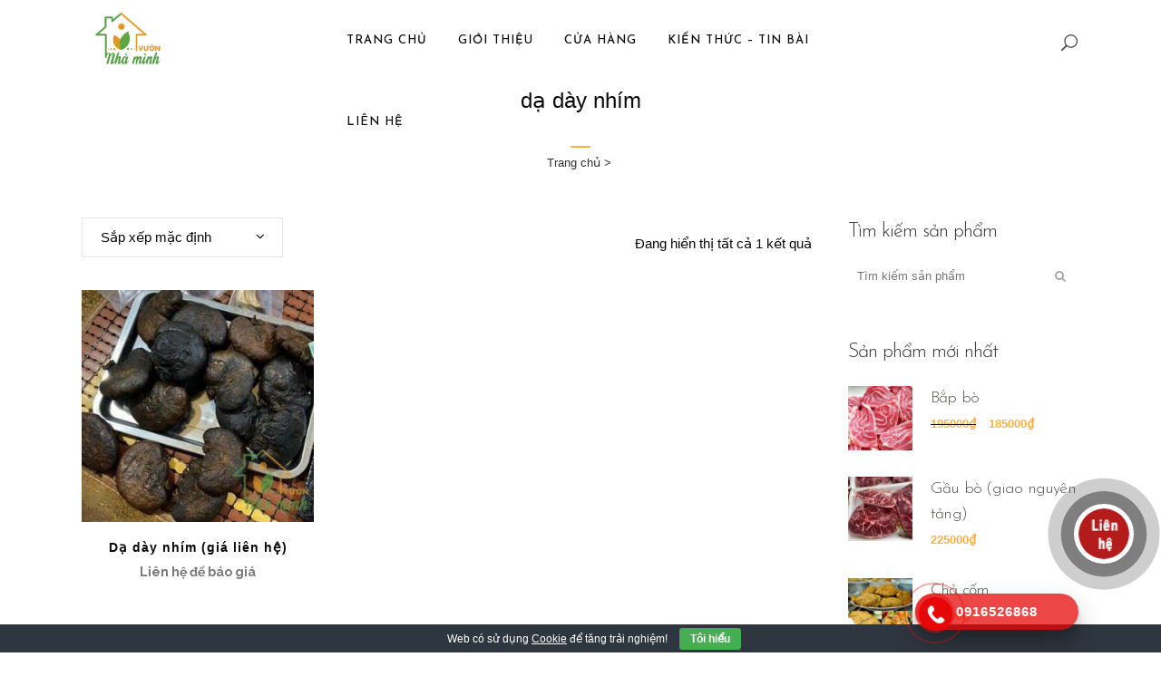

--- FILE ---
content_type: text/html; charset=UTF-8
request_url: https://vuonnhaminh.net/tu-khoa-san-pham/da-day-nhim/
body_size: 16966
content:

<!DOCTYPE html>
<html lang="vi">
<head>
	<meta charset="UTF-8" />
	
				<meta name="viewport" content="width=device-width,initial-scale=1,user-scalable=no">
		
            
                        <link rel="shortcut icon" type="image/x-icon" href="https://vuonnhaminh.net/wp-content/uploads/2021/07/vuonnhaminh_logo.jpg">
            <link rel="apple-touch-icon" href="https://vuonnhaminh.net/wp-content/uploads/2021/07/vuonnhaminh_logo.jpg"/>
        
	<link rel="profile" href="http://gmpg.org/xfn/11" />
	<link rel="pingback" href="https://vuonnhaminh.net/xmlrpc.php" />

	<meta name='robots' content='index, follow, max-image-preview:large, max-snippet:-1, max-video-preview:-1' />

	<!-- This site is optimized with the Yoast SEO plugin v26.3 - https://yoast.com/wordpress/plugins/seo/ -->
	<title>Lưu trữ dạ dày nhím - Vườn Nhà Mình</title>
	<link rel="canonical" href="https://vuonnhaminh.net/tu-khoa-san-pham/da-day-nhim/" />
	<meta property="og:locale" content="vi_VN" />
	<meta property="og:type" content="article" />
	<meta property="og:title" content="Lưu trữ dạ dày nhím - Vườn Nhà Mình" />
	<meta property="og:url" content="https://vuonnhaminh.net/tu-khoa-san-pham/da-day-nhim/" />
	<meta property="og:site_name" content="Vườn Nhà Mình" />
	<meta name="twitter:card" content="summary_large_image" />
	<script type="application/ld+json" class="yoast-schema-graph">{"@context":"https://schema.org","@graph":[{"@type":"CollectionPage","@id":"https://vuonnhaminh.net/tu-khoa-san-pham/da-day-nhim/","url":"https://vuonnhaminh.net/tu-khoa-san-pham/da-day-nhim/","name":"Lưu trữ dạ dày nhím - Vườn Nhà Mình","isPartOf":{"@id":"https://vuonnhaminh.net/#website"},"primaryImageOfPage":{"@id":"https://vuonnhaminh.net/tu-khoa-san-pham/da-day-nhim/#primaryimage"},"image":{"@id":"https://vuonnhaminh.net/tu-khoa-san-pham/da-day-nhim/#primaryimage"},"thumbnailUrl":"https://vn1.vdrive.vn/vuonnhaminh.net/2021/10/da-day-nhim_result.jpg","breadcrumb":{"@id":"https://vuonnhaminh.net/tu-khoa-san-pham/da-day-nhim/#breadcrumb"},"inLanguage":"vi"},{"@type":"ImageObject","inLanguage":"vi","@id":"https://vuonnhaminh.net/tu-khoa-san-pham/da-day-nhim/#primaryimage","url":"https://vn1.vdrive.vn/vuonnhaminh.net/2021/10/da-day-nhim_result.jpg","contentUrl":"https://vn1.vdrive.vn/vuonnhaminh.net/2021/10/da-day-nhim_result.jpg","width":500,"height":500},{"@type":"BreadcrumbList","@id":"https://vuonnhaminh.net/tu-khoa-san-pham/da-day-nhim/#breadcrumb","itemListElement":[{"@type":"ListItem","position":1,"name":"Trang chủ","item":"https://vuonnhaminh.net/"},{"@type":"ListItem","position":2,"name":"dạ dày nhím"}]},{"@type":"WebSite","@id":"https://vuonnhaminh.net/#website","url":"https://vuonnhaminh.net/","name":"Vườn Nhà Mình","description":"","potentialAction":[{"@type":"SearchAction","target":{"@type":"EntryPoint","urlTemplate":"https://vuonnhaminh.net/?s={search_term_string}"},"query-input":{"@type":"PropertyValueSpecification","valueRequired":true,"valueName":"search_term_string"}}],"inLanguage":"vi"}]}</script>
	<!-- / Yoast SEO plugin. -->


<link rel='dns-prefetch' href='//fonts.googleapis.com' />
<link rel="alternate" type="application/rss+xml" title="Dòng thông tin Vườn Nhà Mình &raquo;" href="https://vuonnhaminh.net/feed/" />
<link rel="alternate" type="application/rss+xml" title="Vườn Nhà Mình &raquo; Dòng bình luận" href="https://vuonnhaminh.net/comments/feed/" />
<link rel="alternate" type="application/rss+xml" title="Nguồn cấp Vườn Nhà Mình &raquo; dạ dày nhím Thẻ" href="https://vuonnhaminh.net/tu-khoa-san-pham/da-day-nhim/feed/" />
<style id='wp-img-auto-sizes-contain-inline-css' type='text/css'>
img:is([sizes=auto i],[sizes^="auto," i]){contain-intrinsic-size:3000px 1500px}
/*# sourceURL=wp-img-auto-sizes-contain-inline-css */
</style>

<link rel='stylesheet' id='callNowMevivu-css' href='https://vuonnhaminh.net/wp-content/plugins/floating-click-to-contact-buttons/css/callNow.css?ver=6.9' type='text/css' media='all' />
<link rel='stylesheet' id='floatingbutton-css' href='https://vuonnhaminh.net/wp-content/plugins/floating-click-to-contact-buttons/css/style.css?ver=6.9' type='text/css' media='all' />
<link rel='stylesheet' id='modal-css' href='https://vuonnhaminh.net/wp-content/plugins/floating-click-to-contact-buttons/css/modal.css?ver=6.9' type='text/css' media='all' />
<link rel='stylesheet' id='layerslider-css' href='https://vuonnhaminh.net/wp-content/plugins/LayerSlider/static/layerslider/css/layerslider.css?ver=6.8.4' type='text/css' media='all' />
<style id='wp-emoji-styles-inline-css' type='text/css'>

	img.wp-smiley, img.emoji {
		display: inline !important;
		border: none !important;
		box-shadow: none !important;
		height: 1em !important;
		width: 1em !important;
		margin: 0 0.07em !important;
		vertical-align: -0.1em !important;
		background: none !important;
		padding: 0 !important;
	}
/*# sourceURL=wp-emoji-styles-inline-css */
</style>
<link rel='stylesheet' id='wp-block-library-css' href='https://vuonnhaminh.net/wp-includes/css/dist/block-library/style.min.css?ver=6.9' type='text/css' media='all' />
<link rel='stylesheet' id='wc-blocks-style-css' href='https://vuonnhaminh.net/wp-content/plugins/woocommerce/assets/client/blocks/wc-blocks.css?ver=wc-10.3.7' type='text/css' media='all' />
<style id='global-styles-inline-css' type='text/css'>
:root{--wp--preset--aspect-ratio--square: 1;--wp--preset--aspect-ratio--4-3: 4/3;--wp--preset--aspect-ratio--3-4: 3/4;--wp--preset--aspect-ratio--3-2: 3/2;--wp--preset--aspect-ratio--2-3: 2/3;--wp--preset--aspect-ratio--16-9: 16/9;--wp--preset--aspect-ratio--9-16: 9/16;--wp--preset--color--black: #000000;--wp--preset--color--cyan-bluish-gray: #abb8c3;--wp--preset--color--white: #ffffff;--wp--preset--color--pale-pink: #f78da7;--wp--preset--color--vivid-red: #cf2e2e;--wp--preset--color--luminous-vivid-orange: #ff6900;--wp--preset--color--luminous-vivid-amber: #fcb900;--wp--preset--color--light-green-cyan: #7bdcb5;--wp--preset--color--vivid-green-cyan: #00d084;--wp--preset--color--pale-cyan-blue: #8ed1fc;--wp--preset--color--vivid-cyan-blue: #0693e3;--wp--preset--color--vivid-purple: #9b51e0;--wp--preset--gradient--vivid-cyan-blue-to-vivid-purple: linear-gradient(135deg,rgb(6,147,227) 0%,rgb(155,81,224) 100%);--wp--preset--gradient--light-green-cyan-to-vivid-green-cyan: linear-gradient(135deg,rgb(122,220,180) 0%,rgb(0,208,130) 100%);--wp--preset--gradient--luminous-vivid-amber-to-luminous-vivid-orange: linear-gradient(135deg,rgb(252,185,0) 0%,rgb(255,105,0) 100%);--wp--preset--gradient--luminous-vivid-orange-to-vivid-red: linear-gradient(135deg,rgb(255,105,0) 0%,rgb(207,46,46) 100%);--wp--preset--gradient--very-light-gray-to-cyan-bluish-gray: linear-gradient(135deg,rgb(238,238,238) 0%,rgb(169,184,195) 100%);--wp--preset--gradient--cool-to-warm-spectrum: linear-gradient(135deg,rgb(74,234,220) 0%,rgb(151,120,209) 20%,rgb(207,42,186) 40%,rgb(238,44,130) 60%,rgb(251,105,98) 80%,rgb(254,248,76) 100%);--wp--preset--gradient--blush-light-purple: linear-gradient(135deg,rgb(255,206,236) 0%,rgb(152,150,240) 100%);--wp--preset--gradient--blush-bordeaux: linear-gradient(135deg,rgb(254,205,165) 0%,rgb(254,45,45) 50%,rgb(107,0,62) 100%);--wp--preset--gradient--luminous-dusk: linear-gradient(135deg,rgb(255,203,112) 0%,rgb(199,81,192) 50%,rgb(65,88,208) 100%);--wp--preset--gradient--pale-ocean: linear-gradient(135deg,rgb(255,245,203) 0%,rgb(182,227,212) 50%,rgb(51,167,181) 100%);--wp--preset--gradient--electric-grass: linear-gradient(135deg,rgb(202,248,128) 0%,rgb(113,206,126) 100%);--wp--preset--gradient--midnight: linear-gradient(135deg,rgb(2,3,129) 0%,rgb(40,116,252) 100%);--wp--preset--font-size--small: 13px;--wp--preset--font-size--medium: 20px;--wp--preset--font-size--large: 36px;--wp--preset--font-size--x-large: 42px;--wp--preset--spacing--20: 0.44rem;--wp--preset--spacing--30: 0.67rem;--wp--preset--spacing--40: 1rem;--wp--preset--spacing--50: 1.5rem;--wp--preset--spacing--60: 2.25rem;--wp--preset--spacing--70: 3.38rem;--wp--preset--spacing--80: 5.06rem;--wp--preset--shadow--natural: 6px 6px 9px rgba(0, 0, 0, 0.2);--wp--preset--shadow--deep: 12px 12px 50px rgba(0, 0, 0, 0.4);--wp--preset--shadow--sharp: 6px 6px 0px rgba(0, 0, 0, 0.2);--wp--preset--shadow--outlined: 6px 6px 0px -3px rgb(255, 255, 255), 6px 6px rgb(0, 0, 0);--wp--preset--shadow--crisp: 6px 6px 0px rgb(0, 0, 0);}:where(.is-layout-flex){gap: 0.5em;}:where(.is-layout-grid){gap: 0.5em;}body .is-layout-flex{display: flex;}.is-layout-flex{flex-wrap: wrap;align-items: center;}.is-layout-flex > :is(*, div){margin: 0;}body .is-layout-grid{display: grid;}.is-layout-grid > :is(*, div){margin: 0;}:where(.wp-block-columns.is-layout-flex){gap: 2em;}:where(.wp-block-columns.is-layout-grid){gap: 2em;}:where(.wp-block-post-template.is-layout-flex){gap: 1.25em;}:where(.wp-block-post-template.is-layout-grid){gap: 1.25em;}.has-black-color{color: var(--wp--preset--color--black) !important;}.has-cyan-bluish-gray-color{color: var(--wp--preset--color--cyan-bluish-gray) !important;}.has-white-color{color: var(--wp--preset--color--white) !important;}.has-pale-pink-color{color: var(--wp--preset--color--pale-pink) !important;}.has-vivid-red-color{color: var(--wp--preset--color--vivid-red) !important;}.has-luminous-vivid-orange-color{color: var(--wp--preset--color--luminous-vivid-orange) !important;}.has-luminous-vivid-amber-color{color: var(--wp--preset--color--luminous-vivid-amber) !important;}.has-light-green-cyan-color{color: var(--wp--preset--color--light-green-cyan) !important;}.has-vivid-green-cyan-color{color: var(--wp--preset--color--vivid-green-cyan) !important;}.has-pale-cyan-blue-color{color: var(--wp--preset--color--pale-cyan-blue) !important;}.has-vivid-cyan-blue-color{color: var(--wp--preset--color--vivid-cyan-blue) !important;}.has-vivid-purple-color{color: var(--wp--preset--color--vivid-purple) !important;}.has-black-background-color{background-color: var(--wp--preset--color--black) !important;}.has-cyan-bluish-gray-background-color{background-color: var(--wp--preset--color--cyan-bluish-gray) !important;}.has-white-background-color{background-color: var(--wp--preset--color--white) !important;}.has-pale-pink-background-color{background-color: var(--wp--preset--color--pale-pink) !important;}.has-vivid-red-background-color{background-color: var(--wp--preset--color--vivid-red) !important;}.has-luminous-vivid-orange-background-color{background-color: var(--wp--preset--color--luminous-vivid-orange) !important;}.has-luminous-vivid-amber-background-color{background-color: var(--wp--preset--color--luminous-vivid-amber) !important;}.has-light-green-cyan-background-color{background-color: var(--wp--preset--color--light-green-cyan) !important;}.has-vivid-green-cyan-background-color{background-color: var(--wp--preset--color--vivid-green-cyan) !important;}.has-pale-cyan-blue-background-color{background-color: var(--wp--preset--color--pale-cyan-blue) !important;}.has-vivid-cyan-blue-background-color{background-color: var(--wp--preset--color--vivid-cyan-blue) !important;}.has-vivid-purple-background-color{background-color: var(--wp--preset--color--vivid-purple) !important;}.has-black-border-color{border-color: var(--wp--preset--color--black) !important;}.has-cyan-bluish-gray-border-color{border-color: var(--wp--preset--color--cyan-bluish-gray) !important;}.has-white-border-color{border-color: var(--wp--preset--color--white) !important;}.has-pale-pink-border-color{border-color: var(--wp--preset--color--pale-pink) !important;}.has-vivid-red-border-color{border-color: var(--wp--preset--color--vivid-red) !important;}.has-luminous-vivid-orange-border-color{border-color: var(--wp--preset--color--luminous-vivid-orange) !important;}.has-luminous-vivid-amber-border-color{border-color: var(--wp--preset--color--luminous-vivid-amber) !important;}.has-light-green-cyan-border-color{border-color: var(--wp--preset--color--light-green-cyan) !important;}.has-vivid-green-cyan-border-color{border-color: var(--wp--preset--color--vivid-green-cyan) !important;}.has-pale-cyan-blue-border-color{border-color: var(--wp--preset--color--pale-cyan-blue) !important;}.has-vivid-cyan-blue-border-color{border-color: var(--wp--preset--color--vivid-cyan-blue) !important;}.has-vivid-purple-border-color{border-color: var(--wp--preset--color--vivid-purple) !important;}.has-vivid-cyan-blue-to-vivid-purple-gradient-background{background: var(--wp--preset--gradient--vivid-cyan-blue-to-vivid-purple) !important;}.has-light-green-cyan-to-vivid-green-cyan-gradient-background{background: var(--wp--preset--gradient--light-green-cyan-to-vivid-green-cyan) !important;}.has-luminous-vivid-amber-to-luminous-vivid-orange-gradient-background{background: var(--wp--preset--gradient--luminous-vivid-amber-to-luminous-vivid-orange) !important;}.has-luminous-vivid-orange-to-vivid-red-gradient-background{background: var(--wp--preset--gradient--luminous-vivid-orange-to-vivid-red) !important;}.has-very-light-gray-to-cyan-bluish-gray-gradient-background{background: var(--wp--preset--gradient--very-light-gray-to-cyan-bluish-gray) !important;}.has-cool-to-warm-spectrum-gradient-background{background: var(--wp--preset--gradient--cool-to-warm-spectrum) !important;}.has-blush-light-purple-gradient-background{background: var(--wp--preset--gradient--blush-light-purple) !important;}.has-blush-bordeaux-gradient-background{background: var(--wp--preset--gradient--blush-bordeaux) !important;}.has-luminous-dusk-gradient-background{background: var(--wp--preset--gradient--luminous-dusk) !important;}.has-pale-ocean-gradient-background{background: var(--wp--preset--gradient--pale-ocean) !important;}.has-electric-grass-gradient-background{background: var(--wp--preset--gradient--electric-grass) !important;}.has-midnight-gradient-background{background: var(--wp--preset--gradient--midnight) !important;}.has-small-font-size{font-size: var(--wp--preset--font-size--small) !important;}.has-medium-font-size{font-size: var(--wp--preset--font-size--medium) !important;}.has-large-font-size{font-size: var(--wp--preset--font-size--large) !important;}.has-x-large-font-size{font-size: var(--wp--preset--font-size--x-large) !important;}
/*# sourceURL=global-styles-inline-css */
</style>

<style id='classic-theme-styles-inline-css' type='text/css'>
/*! This file is auto-generated */
.wp-block-button__link{color:#fff;background-color:#32373c;border-radius:9999px;box-shadow:none;text-decoration:none;padding:calc(.667em + 2px) calc(1.333em + 2px);font-size:1.125em}.wp-block-file__button{background:#32373c;color:#fff;text-decoration:none}
/*# sourceURL=/wp-includes/css/classic-themes.min.css */
</style>
<link rel='stylesheet' id='dashicons-css' href='https://vuonnhaminh.net/wp-includes/css/dashicons.min.css?ver=6.9' type='text/css' media='all' />
<style id='dashicons-inline-css' type='text/css'>
[data-font="Dashicons"]:before {font-family: 'Dashicons' !important;content: attr(data-icon) !important;speak: none !important;font-weight: normal !important;font-variant: normal !important;text-transform: none !important;line-height: 1 !important;font-style: normal !important;-webkit-font-smoothing: antialiased !important;-moz-osx-font-smoothing: grayscale !important;}
/*# sourceURL=dashicons-inline-css */
</style>
<link rel='stylesheet' id='admin-bar-css' href='https://vuonnhaminh.net/wp-includes/css/admin-bar.min.css?ver=6.9' type='text/css' media='all' />
<style id='admin-bar-inline-css' type='text/css'>

    /* Hide CanvasJS credits for P404 charts specifically */
    #p404RedirectChart .canvasjs-chart-credit {
        display: none !important;
    }
    
    #p404RedirectChart canvas {
        border-radius: 6px;
    }

    .p404-redirect-adminbar-weekly-title {
        font-weight: bold;
        font-size: 14px;
        color: #fff;
        margin-bottom: 6px;
    }

    #wpadminbar #wp-admin-bar-p404_free_top_button .ab-icon:before {
        content: "\f103";
        color: #dc3545;
        top: 3px;
    }
    
    #wp-admin-bar-p404_free_top_button .ab-item {
        min-width: 80px !important;
        padding: 0px !important;
    }
    
    /* Ensure proper positioning and z-index for P404 dropdown */
    .p404-redirect-adminbar-dropdown-wrap { 
        min-width: 0; 
        padding: 0;
        position: static !important;
    }
    
    #wpadminbar #wp-admin-bar-p404_free_top_button_dropdown {
        position: static !important;
    }
    
    #wpadminbar #wp-admin-bar-p404_free_top_button_dropdown .ab-item {
        padding: 0 !important;
        margin: 0 !important;
    }
    
    .p404-redirect-dropdown-container {
        min-width: 340px;
        padding: 18px 18px 12px 18px;
        background: #23282d !important;
        color: #fff;
        border-radius: 12px;
        box-shadow: 0 8px 32px rgba(0,0,0,0.25);
        margin-top: 10px;
        position: relative !important;
        z-index: 999999 !important;
        display: block !important;
        border: 1px solid #444;
    }
    
    /* Ensure P404 dropdown appears on hover */
    #wpadminbar #wp-admin-bar-p404_free_top_button .p404-redirect-dropdown-container { 
        display: none !important;
    }
    
    #wpadminbar #wp-admin-bar-p404_free_top_button:hover .p404-redirect-dropdown-container { 
        display: block !important;
    }
    
    #wpadminbar #wp-admin-bar-p404_free_top_button:hover #wp-admin-bar-p404_free_top_button_dropdown .p404-redirect-dropdown-container {
        display: block !important;
    }
    
    .p404-redirect-card {
        background: #2c3338;
        border-radius: 8px;
        padding: 18px 18px 12px 18px;
        box-shadow: 0 2px 8px rgba(0,0,0,0.07);
        display: flex;
        flex-direction: column;
        align-items: flex-start;
        border: 1px solid #444;
    }
    
    .p404-redirect-btn {
        display: inline-block;
        background: #dc3545;
        color: #fff !important;
        font-weight: bold;
        padding: 5px 22px;
        border-radius: 8px;
        text-decoration: none;
        font-size: 17px;
        transition: background 0.2s, box-shadow 0.2s;
        margin-top: 8px;
        box-shadow: 0 2px 8px rgba(220,53,69,0.15);
        text-align: center;
        line-height: 1.6;
    }
    
    .p404-redirect-btn:hover {
        background: #c82333;
        color: #fff !important;
        box-shadow: 0 4px 16px rgba(220,53,69,0.25);
    }
    
    /* Prevent conflicts with other admin bar dropdowns */
    #wpadminbar .ab-top-menu > li:hover > .ab-item,
    #wpadminbar .ab-top-menu > li.hover > .ab-item {
        z-index: auto;
    }
    
    #wpadminbar #wp-admin-bar-p404_free_top_button:hover > .ab-item {
        z-index: 999998 !important;
    }
    
/*# sourceURL=admin-bar-inline-css */
</style>
<link rel='stylesheet' id='cookie-bar-css-css' href='https://vuonnhaminh.net/wp-content/plugins/cookie-bar/css/cookie-bar.css?ver=6.9' type='text/css' media='all' />
<link rel='stylesheet' id='kk-star-ratings-css' href='https://vuonnhaminh.net/wp-content/plugins/kk-star-ratings/src/core/public/css/kk-star-ratings.min.css?ver=5.4.10.2' type='text/css' media='all' />
<link rel='stylesheet' id='rs-plugin-settings-css' href='https://vuonnhaminh.net/wp-content/plugins/revslider/public/assets/css/settings.css?ver=5.4.8.3' type='text/css' media='all' />
<style id='rs-plugin-settings-inline-css' type='text/css'>
#rs-demo-id {}
/*# sourceURL=rs-plugin-settings-inline-css */
</style>
<link rel='stylesheet' id='toc-screen-css' href='https://vuonnhaminh.net/wp-content/plugins/table-of-contents-plus/screen.min.css?ver=2411.1' type='text/css' media='all' />
<style id='woocommerce-inline-inline-css' type='text/css'>
.woocommerce form .form-row .required { visibility: visible; }
/*# sourceURL=woocommerce-inline-inline-css */
</style>
<link rel='stylesheet' id='c4wp-public-css' href='https://vuonnhaminh.net/wp-content/plugins/wp-captcha//assets/css/c4wp-public.css?ver=6.9' type='text/css' media='all' />
<link rel='stylesheet' id='yith_wcas_frontend-css' href='https://vuonnhaminh.net/wp-content/plugins/yith-woocommerce-ajax-search-premium/assets/css/yith_wcas_ajax_search.css?ver=1.8.4' type='text/css' media='all' />
<style id='yith_wcas_frontend-inline-css' type='text/css'>

                .autocomplete-suggestion{
                    padding-right: 20px;
                }
                .woocommerce .autocomplete-suggestion  span.yith_wcas_result_on_sale,
                .autocomplete-suggestion  span.yith_wcas_result_on_sale{
                        background: #7eb742;
                        color: #ffffff
                }
                .woocommerce .autocomplete-suggestion  span.yith_wcas_result_outofstock,
                .autocomplete-suggestion  span.yith_wcas_result_outofstock{
                        background: #7a7a7a;
                        color: #ffffff
                }
                .woocommerce .autocomplete-suggestion  span.yith_wcas_result_featured,
                .autocomplete-suggestion  span.yith_wcas_result_featured{
                        background: #c0392b;
                        color: #ffffff
                }
                .autocomplete-suggestion img{
                    width: 50px;
                }
                .autocomplete-suggestion .yith_wcas_result_content .title{
                    color: #004b91;
                }
                .autocomplete-suggestion{
                                    min-height: 60px;
                                }
/*# sourceURL=yith_wcas_frontend-inline-css */
</style>
<link rel='stylesheet' id='brands-styles-css' href='https://vuonnhaminh.net/wp-content/plugins/woocommerce/assets/css/brands.css?ver=10.3.7' type='text/css' media='all' />
<link rel='stylesheet' id='mediaelement-css' href='https://vuonnhaminh.net/wp-includes/js/mediaelement/mediaelementplayer-legacy.min.css?ver=4.2.17' type='text/css' media='all' />
<link rel='stylesheet' id='wp-mediaelement-css' href='https://vuonnhaminh.net/wp-includes/js/mediaelement/wp-mediaelement.min.css?ver=6.9' type='text/css' media='all' />
<link rel='stylesheet' id='bridge-default-style-css' href='https://vuonnhaminh.net/wp-content/themes/bridge/style.css?ver=6.9' type='text/css' media='all' />
<link rel='stylesheet' id='bridge-qode-font_awesome-css' href='https://vuonnhaminh.net/wp-content/themes/bridge/css/font-awesome/css/font-awesome.min.css?ver=6.9' type='text/css' media='all' />
<link rel='stylesheet' id='bridge-qode-font_elegant-css' href='https://vuonnhaminh.net/wp-content/themes/bridge/css/elegant-icons/style.min.css?ver=6.9' type='text/css' media='all' />
<link rel='stylesheet' id='bridge-qode-linea_icons-css' href='https://vuonnhaminh.net/wp-content/themes/bridge/css/linea-icons/style.css?ver=6.9' type='text/css' media='all' />
<link rel='stylesheet' id='bridge-qode-dripicons-css' href='https://vuonnhaminh.net/wp-content/themes/bridge/css/dripicons/dripicons.css?ver=6.9' type='text/css' media='all' />
<link rel='stylesheet' id='bridge-stylesheet-css' href='https://vuonnhaminh.net/wp-content/themes/bridge/css/stylesheet.min.css?ver=6.9' type='text/css' media='all' />
<style id='bridge-stylesheet-inline-css' type='text/css'>
   .archive.disabled_footer_top .footer_top_holder, .archive.disabled_footer_bottom .footer_bottom_holder { display: none;}


/*# sourceURL=bridge-stylesheet-inline-css */
</style>
<link rel='stylesheet' id='bridge-woocommerce-css' href='https://vuonnhaminh.net/wp-content/themes/bridge/css/woocommerce.min.css?ver=6.9' type='text/css' media='all' />
<link rel='stylesheet' id='bridge-woocommerce-responsive-css' href='https://vuonnhaminh.net/wp-content/themes/bridge/css/woocommerce_responsive.min.css?ver=6.9' type='text/css' media='all' />
<link rel='stylesheet' id='bridge-print-css' href='https://vuonnhaminh.net/wp-content/themes/bridge/css/print.css?ver=6.9' type='text/css' media='all' />
<link rel='stylesheet' id='bridge-style-dynamic-css' href='https://vuonnhaminh.net/wp-content/themes/bridge/css/style_dynamic.css?ver=1665696318' type='text/css' media='all' />
<link rel='stylesheet' id='bridge-responsive-css' href='https://vuonnhaminh.net/wp-content/themes/bridge/css/responsive.min.css?ver=6.9' type='text/css' media='all' />
<link rel='stylesheet' id='bridge-style-dynamic-responsive-css' href='https://vuonnhaminh.net/wp-content/themes/bridge/css/style_dynamic_responsive.css?ver=1665696318' type='text/css' media='all' />
<style id='bridge-style-dynamic-responsive-inline-css' type='text/css'>
.blog_holder article .post_info a, .blog_holder article .post_text h2 .date {
    color: #d6284a
}
/*# sourceURL=bridge-style-dynamic-responsive-inline-css */
</style>
<link rel='stylesheet' id='js_composer_front-css' href='https://vuonnhaminh.net/wp-content/plugins/js_composer/assets/css/js_composer.min.css?ver=6.0.2' type='text/css' media='all' />
<link rel='stylesheet' id='bridge-style-handle-google-fonts-css' href='https://fonts.googleapis.com/css?family=Raleway%3A100%2C200%2C300%2C400%2C500%2C600%2C700%2C800%2C900%2C300italic%2C400italic%2C700italic%7CJosefin+Sans%3A100%2C200%2C300%2C400%2C500%2C600%2C700%2C800%2C900%2C300italic%2C400italic%2C700italic&#038;subset=latin%2Clatin-ext&#038;ver=1.0.0' type='text/css' media='all' />
<script type="text/javascript" src="https://vuonnhaminh.net/wp-content/themes/bridge/js/plugins/ScrollToPlugin.min.js?ver=6.9" id="ScrollToPlugin-js"></script>
<script type="text/javascript" id="layerslider-greensock-js-extra">
/* <![CDATA[ */
var LS_Meta = {"v":"6.8.4"};
//# sourceURL=layerslider-greensock-js-extra
/* ]]> */
</script>
<script type="text/javascript" src="https://vuonnhaminh.net/wp-content/plugins/LayerSlider/static/layerslider/js/greensock.js?ver=1.19.0" id="layerslider-greensock-js"></script>
<script type="text/javascript" src="https://vuonnhaminh.net/wp-includes/js/jquery/jquery.min.js?ver=3.7.1" id="jquery-core-js"></script>
<script type="text/javascript" src="https://vuonnhaminh.net/wp-includes/js/jquery/jquery-migrate.min.js?ver=3.4.1" id="jquery-migrate-js"></script>
<script type="text/javascript" src="https://vuonnhaminh.net/wp-content/plugins/LayerSlider/static/layerslider/js/layerslider.kreaturamedia.jquery.js?ver=6.8.4" id="layerslider-js"></script>
<script type="text/javascript" src="https://vuonnhaminh.net/wp-content/plugins/LayerSlider/static/layerslider/js/layerslider.transitions.js?ver=6.8.4" id="layerslider-transitions-js"></script>
<script type="text/javascript" src="https://vuonnhaminh.net/wp-content/plugins/cookie-bar/js/cookie-bar.js?ver=1769025486" id="cookie-bar-js-js"></script>
<script type="text/javascript" src="https://vuonnhaminh.net/wp-content/plugins/revslider/public/assets/js/jquery.themepunch.tools.min.js?ver=5.4.8.3" id="tp-tools-js"></script>
<script type="text/javascript" src="https://vuonnhaminh.net/wp-content/plugins/revslider/public/assets/js/jquery.themepunch.revolution.min.js?ver=5.4.8.3" id="revmin-js"></script>
<script type="text/javascript" src="https://vuonnhaminh.net/wp-content/plugins/woocommerce/assets/js/jquery-blockui/jquery.blockUI.min.js?ver=2.7.0-wc.10.3.7" id="wc-jquery-blockui-js" data-wp-strategy="defer"></script>
<script type="text/javascript" id="wc-add-to-cart-js-extra">
/* <![CDATA[ */
var wc_add_to_cart_params = {"ajax_url":"/wp-admin/admin-ajax.php","wc_ajax_url":"/?wc-ajax=%%endpoint%%","i18n_view_cart":"Xem gi\u1ecf h\u00e0ng","cart_url":"https://vuonnhaminh.net/gio-hang/","is_cart":"","cart_redirect_after_add":"no"};
//# sourceURL=wc-add-to-cart-js-extra
/* ]]> */
</script>
<script type="text/javascript" src="https://vuonnhaminh.net/wp-content/plugins/woocommerce/assets/js/frontend/add-to-cart.min.js?ver=10.3.7" id="wc-add-to-cart-js" data-wp-strategy="defer"></script>
<script type="text/javascript" src="https://vuonnhaminh.net/wp-content/plugins/woocommerce/assets/js/js-cookie/js.cookie.min.js?ver=2.1.4-wc.10.3.7" id="wc-js-cookie-js" defer="defer" data-wp-strategy="defer"></script>
<script type="text/javascript" id="woocommerce-js-extra">
/* <![CDATA[ */
var woocommerce_params = {"ajax_url":"/wp-admin/admin-ajax.php","wc_ajax_url":"/?wc-ajax=%%endpoint%%","i18n_password_show":"Hi\u1ec3n th\u1ecb m\u1eadt kh\u1ea9u","i18n_password_hide":"\u1ea8n m\u1eadt kh\u1ea9u"};
//# sourceURL=woocommerce-js-extra
/* ]]> */
</script>
<script type="text/javascript" src="https://vuonnhaminh.net/wp-content/plugins/woocommerce/assets/js/frontend/woocommerce.min.js?ver=10.3.7" id="woocommerce-js" defer="defer" data-wp-strategy="defer"></script>
<script type="text/javascript" src="https://vuonnhaminh.net/wp-content/plugins/wp-captcha//assets/js/c4wp-public.js?ver=6.9" id="c4wp-public-js"></script>
<script type="text/javascript" src="https://vuonnhaminh.net/wp-content/plugins/js_composer/assets/js/vendors/woocommerce-add-to-cart.js?ver=6.0.2" id="vc_woocommerce-add-to-cart-js-js"></script>
<script type="text/javascript" src="https://vuonnhaminh.net/wp-content/plugins/woocommerce/assets/js/select2/select2.full.min.js?ver=4.0.3-wc.10.3.7" id="wc-select2-js" defer="defer" data-wp-strategy="defer"></script>
<meta name="generator" content="Powered by LayerSlider 6.8.4 - Multi-Purpose, Responsive, Parallax, Mobile-Friendly Slider Plugin for WordPress." />
<!-- LayerSlider updates and docs at: https://layerslider.kreaturamedia.com -->
<link rel="https://api.w.org/" href="https://vuonnhaminh.net/wp-json/" /><link rel="alternate" title="JSON" type="application/json" href="https://vuonnhaminh.net/wp-json/wp/v2/product_tag/260" /><link rel="EditURI" type="application/rsd+xml" title="RSD" href="https://vuonnhaminh.net/xmlrpc.php?rsd" />
<meta name="generator" content="WordPress 6.9" />
<meta name="generator" content="WooCommerce 10.3.7" />
		<meta name="ssp-url" content="">
		<meta name="ssp-origin-url" content="aHR0cHM6Ly92dW9ubmhhbWluaC5uZXQ=">

					<meta name="ssp-config-url" content="/wp-content/uploads/simply-static/configs/">
		
					<noscript><style>.woocommerce-product-gallery{ opacity: 1 !important; }</style></noscript>
	<!-- All in one Favicon 4.8 --><link rel="icon" href="https://vn1.vdrive.vn/vuonnhaminh.net/2022/10/garden-favicon.png" type="image/png"/>
<meta name="generator" content="Powered by WPBakery Page Builder - drag and drop page builder for WordPress."/>
<meta name="generator" content="Powered by Slider Revolution 5.4.8.3 - responsive, Mobile-Friendly Slider Plugin for WordPress with comfortable drag and drop interface." />
<script type="text/javascript">function setREVStartSize(e){									
						try{ e.c=jQuery(e.c);var i=jQuery(window).width(),t=9999,r=0,n=0,l=0,f=0,s=0,h=0;
							if(e.responsiveLevels&&(jQuery.each(e.responsiveLevels,function(e,f){f>i&&(t=r=f,l=e),i>f&&f>r&&(r=f,n=e)}),t>r&&(l=n)),f=e.gridheight[l]||e.gridheight[0]||e.gridheight,s=e.gridwidth[l]||e.gridwidth[0]||e.gridwidth,h=i/s,h=h>1?1:h,f=Math.round(h*f),"fullscreen"==e.sliderLayout){var u=(e.c.width(),jQuery(window).height());if(void 0!=e.fullScreenOffsetContainer){var c=e.fullScreenOffsetContainer.split(",");if (c) jQuery.each(c,function(e,i){u=jQuery(i).length>0?u-jQuery(i).outerHeight(!0):u}),e.fullScreenOffset.split("%").length>1&&void 0!=e.fullScreenOffset&&e.fullScreenOffset.length>0?u-=jQuery(window).height()*parseInt(e.fullScreenOffset,0)/100:void 0!=e.fullScreenOffset&&e.fullScreenOffset.length>0&&(u-=parseInt(e.fullScreenOffset,0))}f=u}else void 0!=e.minHeight&&f<e.minHeight&&(f=e.minHeight);e.c.closest(".rev_slider_wrapper").css({height:f})					
						}catch(d){console.log("Failure at Presize of Slider:"+d)}						
					};</script>
		<style type="text/css" id="wp-custom-css">
			h1, .h1, .title h1 {
    color: #0a0a0a;
    font-size: 45px;
    line-height: 10px;
    font-weight: 300;
    letter-spacing: 0px;
    text-transform: none;
    padding-bottom: 20px;
}		</style>
		<noscript><style type="text/css"> .wpb_animate_when_almost_visible { opacity: 1; }</style></noscript><link rel='stylesheet' id='aal_style-css' href='https://vuonnhaminh.net/wp-content/plugins/wp-auto-affiliate-links/css/style.css?ver=6.9' type='text/css' media='all' />
</head>

<body class="archive tax-product_tag term-da-day-nhim term-260 wp-theme-bridge theme-bridge bridge-core-1.0.5 woocommerce woocommerce-page woocommerce-no-js ywcas-bridge  qode_grid_1300 qode-content-sidebar-responsive columns-4 qode-theme-ver-18.1 qode-theme-bridge disabled_footer_top qode_header_in_grid wpb-js-composer js-comp-ver-6.0.2 vc_responsive" itemscope itemtype="http://schema.org/WebPage">




<div class="wrapper">
	<div class="wrapper_inner">

    
		<!-- Google Analytics start -->
				<!-- Google Analytics end -->

		
	<header class=" scroll_header_top_area  regular page_header">
    <div class="header_inner clearfix">
        <form role="search" id="searchform" action="https://vuonnhaminh.net/" class="qode_search_form" method="get">
        <div class="container">
        <div class="container_inner clearfix">
            
            <span aria-hidden="true" class="qode_icon_font_elegant icon_search qode_icon_in_search" ></span>            <input type="text" placeholder="Tìm kiếm" name="s" class="qode_search_field" autocomplete="off" />
            <input type="submit" value="Tìm kiếm" />

            <div class="qode_search_close">
                <a href="#">
                    <span aria-hidden="true" class="qode_icon_font_elegant icon_close qode_icon_in_search" ></span>                </a>
            </div>
                    </div>
    </div>
</form>
        <div class="header_top_bottom_holder">
            
            <div class="header_bottom clearfix" style=' background-color:rgba(255, 255, 255, 1);' >
                                <div class="container">
                    <div class="container_inner clearfix">
                                                    
                            <div class="header_inner_left">
                                									<div class="mobile_menu_button">
		<span>
			<i class="qode_icon_font_awesome fa fa-bars " ></i>		</span>
	</div>
                                <div class="logo_wrapper" >
	<div class="q_logo">
		<a itemprop="url" href="https://vuonnhaminh.net/" >
             <img itemprop="image" class="normal" src="https://vn1.vdrive.vn/vuonnhaminh.net/2022/10/Vuonnhaminh_Logo-1.png" alt="Logo"> 			 <img itemprop="image" class="light" src="https://bridge245.qodeinteractive.com/wp-content/uploads/2018/06/logo-light.png" alt="Logo"/> 			 <img itemprop="image" class="dark" src="https://vn1.vdrive.vn/vuonnhaminh.net/2022/10/Vuonnhaminh_Logo-1.png" alt="Logo"/> 			 <img itemprop="image" class="sticky" src="https://vuonnhaminh.net/wp-content/themes/bridge/img/logo_black.png" alt="Logo"/> 			 <img itemprop="image" class="mobile" src="https://vn1.vdrive.vn/vuonnhaminh.net/2022/10/Vuonnhaminh_Logo-1.png" alt="Logo"/> 					</a>
	</div>
	</div>                                                            </div>
                                                                    <div class="header_inner_right">
                                        <div class="side_menu_button_wrapper right">
                                                                                                                                    <div class="side_menu_button">
                                                	<a class="search_button fullscreen_search normal" href="javascript:void(0)">
		<span aria-hidden="true" class="qode_icon_font_elegant icon_search " ></span>	</a>

	                                                                                                                                            </div>
                                        </div>
                                    </div>
                                
                                
                                <nav class="main_menu drop_down center">
                                    <ul id="menu-footer-menu" class=""><li id="nav-menu-item-258" class="menu-item menu-item-type-post_type menu-item-object-page menu-item-home  narrow"><a href="https://vuonnhaminh.net/" class=""><i class="menu_icon blank fa"></i><span>Trang chủ<span class="underline_dash"></span></span><span class="plus"></span></a></li>
<li id="nav-menu-item-261" class="menu-item menu-item-type-post_type menu-item-object-page  narrow"><a href="https://vuonnhaminh.net/about-us/" class=""><i class="menu_icon blank fa"></i><span>Giới thiệu<span class="underline_dash"></span></span><span class="plus"></span></a></li>
<li id="nav-menu-item-499" class="menu-item menu-item-type-custom menu-item-object-custom menu-item-has-children  has_sub narrow"><a href="https://vuonnhaminh.net/cua-hang/" class=""><i class="menu_icon blank fa"></i><span>Cửa hàng<span class="underline_dash"></span></span><span class="plus"></span></a>
<div class="second"><div class="inner"><ul>
	<li id="nav-menu-item-1308" class="menu-item menu-item-type-taxonomy menu-item-object-product_cat "><a href="https://vuonnhaminh.net/danh-muc-san-pham/tat-ca-san-pham/cac-cac-loai/" class=""><i class="menu_icon blank fa"></i><span>Cá sông &#8211; cá đồng</span><span class="plus"></span></a></li>
	<li id="nav-menu-item-1309" class="menu-item menu-item-type-taxonomy menu-item-object-product_cat "><a href="https://vuonnhaminh.net/danh-muc-san-pham/tat-ca-san-pham/cac-loai-cu/" class=""><i class="menu_icon blank fa"></i><span>Các loại củ</span><span class="plus"></span></a></li>
	<li id="nav-menu-item-1310" class="menu-item menu-item-type-taxonomy menu-item-object-product_cat "><a href="https://vuonnhaminh.net/danh-muc-san-pham/tat-ca-san-pham/cac-loai-rau/" class=""><i class="menu_icon blank fa"></i><span>Các loại rau</span><span class="plus"></span></a></li>
	<li id="nav-menu-item-1311" class="menu-item menu-item-type-taxonomy menu-item-object-product_cat "><a href="https://vuonnhaminh.net/danh-muc-san-pham/tat-ca-san-pham/cac-loai-thuoc-dan-gian/" class=""><i class="menu_icon blank fa"></i><span>Các loại thuốc dân gian</span><span class="plus"></span></a></li>
	<li id="nav-menu-item-1312" class="menu-item menu-item-type-taxonomy menu-item-object-product_cat "><a href="https://vuonnhaminh.net/danh-muc-san-pham/tat-ca-san-pham/do-kho/" class=""><i class="menu_icon blank fa"></i><span>Đồ khô</span><span class="plus"></span></a></li>
	<li id="nav-menu-item-1313" class="menu-item menu-item-type-taxonomy menu-item-object-product_cat "><a href="https://vuonnhaminh.net/danh-muc-san-pham/tat-ca-san-pham/do-ngam-ruou/" class=""><i class="menu_icon blank fa"></i><span>Đồ ngâm rượu</span><span class="plus"></span></a></li>
	<li id="nav-menu-item-1314" class="menu-item menu-item-type-taxonomy menu-item-object-product_cat "><a href="https://vuonnhaminh.net/danh-muc-san-pham/tat-ca-san-pham/do-xay-bot/" class=""><i class="menu_icon blank fa"></i><span>Đồ xay bột</span><span class="plus"></span></a></li>
	<li id="nav-menu-item-1315" class="menu-item menu-item-type-taxonomy menu-item-object-product_cat "><a href="https://vuonnhaminh.net/danh-muc-san-pham/tat-ca-san-pham/dong-vat-rung-nuoi-thuan-hoa/" class=""><i class="menu_icon blank fa"></i><span>Động vật rừng nuôi thuần hóa</span><span class="plus"></span></a></li>
	<li id="nav-menu-item-1316" class="menu-item menu-item-type-taxonomy menu-item-object-product_cat "><a href="https://vuonnhaminh.net/danh-muc-san-pham/tat-ca-san-pham/ga-vit-ngan-ngong/" class=""><i class="menu_icon blank fa"></i><span>Gà &#8211; vịt &#8211; ngan -ngỗng</span><span class="plus"></span></a></li>
	<li id="nav-menu-item-1317" class="menu-item menu-item-type-taxonomy menu-item-object-product_cat "><a href="https://vuonnhaminh.net/danh-muc-san-pham/tat-ca-san-pham/ruou-cac-loai/" class=""><i class="menu_icon blank fa"></i><span>Rượu các loại</span><span class="plus"></span></a></li>
	<li id="nav-menu-item-1318" class="menu-item menu-item-type-taxonomy menu-item-object-product_cat "><a href="https://vuonnhaminh.net/danh-muc-san-pham/tat-ca-san-pham/trau-bo-lon-de-huou-nai/" class=""><i class="menu_icon blank fa"></i><span>Trâu bò &#8211; lợn &#8211; dê &#8211; hươu &#8211; nai</span><span class="plus"></span></a></li>
</ul></div></div>
</li>
<li id="nav-menu-item-494" class="menu-item menu-item-type-custom menu-item-object-custom  narrow"><a href="https://vuonnhaminh.net/trang-kien-thuc/" class=""><i class="menu_icon blank fa"></i><span>Kiến thức &#8211; Tin bài<span class="underline_dash"></span></span><span class="plus"></span></a></li>
<li id="nav-menu-item-285" class="menu-item menu-item-type-custom menu-item-object-custom  narrow"><a href="https://vuonnhaminh.net/lien-he/" class=""><i class="menu_icon blank fa"></i><span>Liên hệ<span class="underline_dash"></span></span><span class="plus"></span></a></li>
</ul>                                </nav>
                                							    <nav class="mobile_menu">
	<ul id="menu-footer-menu-1" class=""><li id="mobile-menu-item-258" class="menu-item menu-item-type-post_type menu-item-object-page menu-item-home "><a href="https://vuonnhaminh.net/" class=""><span>Trang chủ</span></a><span class="mobile_arrow"><i class="fa fa-angle-right"></i><i class="fa fa-angle-down"></i></span></li>
<li id="mobile-menu-item-261" class="menu-item menu-item-type-post_type menu-item-object-page "><a href="https://vuonnhaminh.net/about-us/" class=""><span>Giới thiệu</span></a><span class="mobile_arrow"><i class="fa fa-angle-right"></i><i class="fa fa-angle-down"></i></span></li>
<li id="mobile-menu-item-499" class="menu-item menu-item-type-custom menu-item-object-custom menu-item-has-children  has_sub"><a href="https://vuonnhaminh.net/cua-hang/" class=""><span>Cửa hàng</span></a><span class="mobile_arrow"><i class="fa fa-angle-right"></i><i class="fa fa-angle-down"></i></span>
<ul class="sub_menu">
	<li id="mobile-menu-item-1308" class="menu-item menu-item-type-taxonomy menu-item-object-product_cat "><a href="https://vuonnhaminh.net/danh-muc-san-pham/tat-ca-san-pham/cac-cac-loai/" class=""><span>Cá sông &#8211; cá đồng</span></a><span class="mobile_arrow"><i class="fa fa-angle-right"></i><i class="fa fa-angle-down"></i></span></li>
	<li id="mobile-menu-item-1309" class="menu-item menu-item-type-taxonomy menu-item-object-product_cat "><a href="https://vuonnhaminh.net/danh-muc-san-pham/tat-ca-san-pham/cac-loai-cu/" class=""><span>Các loại củ</span></a><span class="mobile_arrow"><i class="fa fa-angle-right"></i><i class="fa fa-angle-down"></i></span></li>
	<li id="mobile-menu-item-1310" class="menu-item menu-item-type-taxonomy menu-item-object-product_cat "><a href="https://vuonnhaminh.net/danh-muc-san-pham/tat-ca-san-pham/cac-loai-rau/" class=""><span>Các loại rau</span></a><span class="mobile_arrow"><i class="fa fa-angle-right"></i><i class="fa fa-angle-down"></i></span></li>
	<li id="mobile-menu-item-1311" class="menu-item menu-item-type-taxonomy menu-item-object-product_cat "><a href="https://vuonnhaminh.net/danh-muc-san-pham/tat-ca-san-pham/cac-loai-thuoc-dan-gian/" class=""><span>Các loại thuốc dân gian</span></a><span class="mobile_arrow"><i class="fa fa-angle-right"></i><i class="fa fa-angle-down"></i></span></li>
	<li id="mobile-menu-item-1312" class="menu-item menu-item-type-taxonomy menu-item-object-product_cat "><a href="https://vuonnhaminh.net/danh-muc-san-pham/tat-ca-san-pham/do-kho/" class=""><span>Đồ khô</span></a><span class="mobile_arrow"><i class="fa fa-angle-right"></i><i class="fa fa-angle-down"></i></span></li>
	<li id="mobile-menu-item-1313" class="menu-item menu-item-type-taxonomy menu-item-object-product_cat "><a href="https://vuonnhaminh.net/danh-muc-san-pham/tat-ca-san-pham/do-ngam-ruou/" class=""><span>Đồ ngâm rượu</span></a><span class="mobile_arrow"><i class="fa fa-angle-right"></i><i class="fa fa-angle-down"></i></span></li>
	<li id="mobile-menu-item-1314" class="menu-item menu-item-type-taxonomy menu-item-object-product_cat "><a href="https://vuonnhaminh.net/danh-muc-san-pham/tat-ca-san-pham/do-xay-bot/" class=""><span>Đồ xay bột</span></a><span class="mobile_arrow"><i class="fa fa-angle-right"></i><i class="fa fa-angle-down"></i></span></li>
	<li id="mobile-menu-item-1315" class="menu-item menu-item-type-taxonomy menu-item-object-product_cat "><a href="https://vuonnhaminh.net/danh-muc-san-pham/tat-ca-san-pham/dong-vat-rung-nuoi-thuan-hoa/" class=""><span>Động vật rừng nuôi thuần hóa</span></a><span class="mobile_arrow"><i class="fa fa-angle-right"></i><i class="fa fa-angle-down"></i></span></li>
	<li id="mobile-menu-item-1316" class="menu-item menu-item-type-taxonomy menu-item-object-product_cat "><a href="https://vuonnhaminh.net/danh-muc-san-pham/tat-ca-san-pham/ga-vit-ngan-ngong/" class=""><span>Gà &#8211; vịt &#8211; ngan -ngỗng</span></a><span class="mobile_arrow"><i class="fa fa-angle-right"></i><i class="fa fa-angle-down"></i></span></li>
	<li id="mobile-menu-item-1317" class="menu-item menu-item-type-taxonomy menu-item-object-product_cat "><a href="https://vuonnhaminh.net/danh-muc-san-pham/tat-ca-san-pham/ruou-cac-loai/" class=""><span>Rượu các loại</span></a><span class="mobile_arrow"><i class="fa fa-angle-right"></i><i class="fa fa-angle-down"></i></span></li>
	<li id="mobile-menu-item-1318" class="menu-item menu-item-type-taxonomy menu-item-object-product_cat "><a href="https://vuonnhaminh.net/danh-muc-san-pham/tat-ca-san-pham/trau-bo-lon-de-huou-nai/" class=""><span>Trâu bò &#8211; lợn &#8211; dê &#8211; hươu &#8211; nai</span></a><span class="mobile_arrow"><i class="fa fa-angle-right"></i><i class="fa fa-angle-down"></i></span></li>
</ul>
</li>
<li id="mobile-menu-item-494" class="menu-item menu-item-type-custom menu-item-object-custom "><a href="https://vuonnhaminh.net/trang-kien-thuc/" class=""><span>Kiến thức &#8211; Tin bài</span></a><span class="mobile_arrow"><i class="fa fa-angle-right"></i><i class="fa fa-angle-down"></i></span></li>
<li id="mobile-menu-item-285" class="menu-item menu-item-type-custom menu-item-object-custom "><a href="https://vuonnhaminh.net/lien-he/" class=""><span>Liên hệ</span></a><span class="mobile_arrow"><i class="fa fa-angle-right"></i><i class="fa fa-angle-down"></i></span></li>
</ul></nav>                                                                                        </div>
                    </div>
                                    </div>
            </div>
        </div>
</header>	<div class="fullscreen_search_holder fade">
		<div class="close_container">
						<div class="container">
				<div class="container_inner clearfix" >
																	<div class="search_close_holder">
							<div class="side_menu_button">
								<a class="fullscreen_search_close" href="javascript:void(0)">
									<span aria-hidden="true" class="qode_icon_font_elegant icon_close " ></span>								</a>
							</div>
						</div>
																</div>
			</div>
				</div>
		<div class="fullscreen_search_table">
			<div class="fullscreen_search_cell">
				<div class="fullscreen_search_inner">
					<form role="search" action="https://vuonnhaminh.net/" class="fullscreen_search_form" method="get">
						<div class="form_holder">
							<span class="search_label">Tìm kiếm:</span>
							<div class="field_holder">
								<input type="text"  name="s" class="search_field" autocomplete="off" />
								<div class="line"></div>
							</div>
							<a class="qode_search_submit search_submit" href="javascript:void(0)">
								<span aria-hidden="true" class="qode_icon_font_elegant icon_search " ></span>							</a>
						</div>
					</form>
				</div>
			</div>
		</div>
	</div>
	
	
    
    
    <div class="content ">
        <div class="content_inner  ">
        	<div class="title_outer title_without_animation"    data-height="190">
		<div class="title title_size_medium  position_center " style="height:190px;">
			<div class="image not_responsive"></div>
										<div class="title_holder"  style="padding-top:90px;height:100px;">
					<div class="container">
						<div class="container_inner clearfix">
								<div class="title_subtitle_holder" >
                                                                																		<h1 ><span>dạ dày nhím</span></h1>
																			<span class="separator small center"  ></span>
																	
																												<div class="breadcrumb" > <div class="breadcrumbs"><div itemprop="breadcrumb" class="breadcrumbs_inner"><a href="https://vuonnhaminh.net/">Trang chủ</a><span class="delimiter">&nbsp;>&nbsp;</span></div></div></div>
																	                                                            </div>
						</div>
					</div>
				</div>
								</div>
			</div>

    				<div class="container">
										<div class="container_inner default_template_holder clearfix" >
	
                                                                                <div class="two_columns_75_25 woocommerce_with_sidebar grid2 clearfix">
                        <div class="column1">
                                            <div class="column_inner">
                                <div class="woocommerce-notices-wrapper"></div><p class="woocommerce-result-count">
	Đang hiển thị tất cả 1 kết quả</p>
<form class="woocommerce-ordering" method="get">
		<select
		name="orderby"
		class="orderby"
					aria-label="Đơn hàng của cửa hàng"
			>
					<option value="menu_order"  selected='selected'>Sắp xếp mặc định</option>
					<option value="popularity" >Sắp xếp theo mức độ phổ biến</option>
					<option value="rating" >Sắp xếp theo xếp hạng trung bình</option>
					<option value="date" >Sắp xếp theo mới nhất</option>
					<option value="price" >Sắp xếp theo giá: thấp đến cao</option>
					<option value="price-desc" >Sắp xếp theo giá: cao đến thấp</option>
			</select>
	<input type="hidden" name="paged" value="1" />
	</form>
<ul class="products">
	<li class="product type-product post-2071 status-publish first instock product_cat-cac-loai-thuoc-dan-gian product_cat-tat-ca-san-pham product_tag-da-day-nhim has-post-thumbnail shipping-taxable product-type-simple">
		
    <div class="top-product-section">

        <a itemprop="url" href="https://vuonnhaminh.net/sanpham/da-day-nhim-gia-lien-he/" class="product-category">
            <span class="image-wrapper">
            <img width="300" height="300" src="https://vn1.vdrive.vn/vuonnhaminh.net/2021/10/da-day-nhim_result-300x300.jpg" class="attachment-woocommerce_thumbnail size-woocommerce_thumbnail" alt="Dạ dày nhím (giá liên hệ)" decoding="async" fetchpriority="high" srcset="https://vn1.vdrive.vn/vuonnhaminh.net/2021/10/da-day-nhim_result-300x300.jpg 300w, https://vn1.vdrive.vn/vuonnhaminh.net/2021/10/da-day-nhim_result-150x150.jpg 150w, https://vn1.vdrive.vn/vuonnhaminh.net/2021/10/da-day-nhim_result-100x100.jpg 100w, https://vn1.vdrive.vn/vuonnhaminh.net/2021/10/da-day-nhim_result.jpg 500w" sizes="(max-width: 300px) 100vw, 300px" />            </span>
        </a>

		<span class="add-to-cart-button-outer"><span class="add-to-cart-button-inner"><a href="https://vuonnhaminh.net/sanpham/da-day-nhim-gia-lien-he/" data-quantity="1" class="button product_type_simple qbutton add-to-cart-button" data-product_id="2071" data-product_sku="DADAYNHIM" aria-label="Đọc thêm về &ldquo;Dạ dày nhím (giá liên hệ)&rdquo;" rel="nofollow" data-success_message="">Đọc tiếp</a></span></span>
    </div>
        <a itemprop="url" href="https://vuonnhaminh.net/sanpham/da-day-nhim-gia-lien-he/" class="product-category product-info">
        <h6 itemprop="name">Dạ dày nhím (giá liên hệ)</h6>

        
        
	<span class="price"><strong>Liên hệ để báo giá</strong></span>
    </a>

    
</li></ul>
                            </div>
                        </div>
                        <div class="column2">	<div class="column_inner">
		<aside class="sidebar">
							
			<div class="widget woocommerce widget_product_search"><h5>Tìm kiếm sản phẩm</h5><form role="search" method="get" id="searchform" action="https://vuonnhaminh.net/">
			<div>
				<label class="screen-reader-text" for="s">Tìm kiếm:</label>
				<input type="text" value="" name="s" id="s" placeholder="Tìm kiếm sản phẩm" />
				<input type="submit" id="searchsubmit" value="&#xf002" />
				<input type="hidden" name="post_type" value="product" />
			</div>
		</form></div><div class="widget woocommerce widget_products"><h5>Sản phẩm mới nhất</h5><ul class="product_list_widget"><li>
	
	<a href="https://vuonnhaminh.net/sanpham/bap-bo/">
		<img width="300" height="300" src="https://vn1.vdrive.vn/vuonnhaminh.net/2022/03/bap-bo4-300x300.jpg" class="attachment-woocommerce_thumbnail size-woocommerce_thumbnail" alt="Bắp bò" decoding="async" loading="lazy" srcset="https://vn1.vdrive.vn/vuonnhaminh.net/2022/03/bap-bo4-300x300.jpg 300w, https://vn1.vdrive.vn/vuonnhaminh.net/2022/03/bap-bo4-150x150.jpg 150w, https://vn1.vdrive.vn/vuonnhaminh.net/2022/03/bap-bo4.jpg 500w, https://vn1.vdrive.vn/vuonnhaminh.net/2022/03/bap-bo4-100x100.jpg 100w" sizes="auto, (max-width: 300px) 100vw, 300px" />		<span class="product-title">Bắp bò</span>
	</a>

				
	<del aria-hidden="true"><span class="woocommerce-Price-amount amount"><bdi>195000<span class="woocommerce-Price-currencySymbol">&#8363;</span></bdi></span></del> <span class="screen-reader-text">Giá gốc là: 195000&#8363;.</span><ins aria-hidden="true"><span class="woocommerce-Price-amount amount"><bdi>185000<span class="woocommerce-Price-currencySymbol">&#8363;</span></bdi></span></ins><span class="screen-reader-text">Giá hiện tại là: 185000&#8363;.</span>
	</li>
<li>
	
	<a href="https://vuonnhaminh.net/sanpham/gau-bo-giao-nguyen-tang/">
		<img width="300" height="300" src="https://vn1.vdrive.vn/vuonnhaminh.net/2022/03/gau-bo1_result-300x300.jpg" class="attachment-woocommerce_thumbnail size-woocommerce_thumbnail" alt="Gầu bò (giao nguyên tảng)" decoding="async" loading="lazy" srcset="https://vn1.vdrive.vn/vuonnhaminh.net/2022/03/gau-bo1_result-150x150.jpg 150w, https://vn1.vdrive.vn/vuonnhaminh.net/2022/03/gau-bo1_result-300x300.jpg 300w, https://vn1.vdrive.vn/vuonnhaminh.net/2022/03/gau-bo1_result-100x100.jpg 100w" sizes="auto, (max-width: 300px) 100vw, 300px" />		<span class="product-title">Gầu bò (giao nguyên tảng)</span>
	</a>

				
	<span class="woocommerce-Price-amount amount"><bdi>225000<span class="woocommerce-Price-currencySymbol">&#8363;</span></bdi></span>
	</li>
<li>
	
	<a href="https://vuonnhaminh.net/sanpham/cha-com/">
		<img width="300" height="300" src="https://vn1.vdrive.vn/vuonnhaminh.net/2022/03/cha-com2-300x300.jpg" class="attachment-woocommerce_thumbnail size-woocommerce_thumbnail" alt="Chả cốm" decoding="async" loading="lazy" srcset="https://vn1.vdrive.vn/vuonnhaminh.net/2022/03/cha-com2-300x300.jpg 300w, https://vn1.vdrive.vn/vuonnhaminh.net/2022/03/cha-com2-150x150.jpg 150w, https://vn1.vdrive.vn/vuonnhaminh.net/2022/03/cha-com2.jpg 500w, https://vn1.vdrive.vn/vuonnhaminh.net/2022/03/cha-com2-100x100.jpg 100w" sizes="auto, (max-width: 300px) 100vw, 300px" />		<span class="product-title">Chả cốm</span>
	</a>

				
	<span class="woocommerce-Price-amount amount"><bdi>81000<span class="woocommerce-Price-currencySymbol">&#8363;</span></bdi></span>
	</li>
<li>
	
	<a href="https://vuonnhaminh.net/sanpham/cha-oc-ong-nua/">
		<img width="300" height="300" src="https://vn1.vdrive.vn/vuonnhaminh.net/2022/03/oc-nhoi-ong-lam1-1-300x300.jpg" class="attachment-woocommerce_thumbnail size-woocommerce_thumbnail" alt="Chả ốc ống nứa" decoding="async" loading="lazy" srcset="https://vn1.vdrive.vn/vuonnhaminh.net/2022/03/oc-nhoi-ong-lam1-1-300x300.jpg 300w, https://vn1.vdrive.vn/vuonnhaminh.net/2022/03/oc-nhoi-ong-lam1-1-150x150.jpg 150w, https://vn1.vdrive.vn/vuonnhaminh.net/2022/03/oc-nhoi-ong-lam1-1.jpg 500w, https://vn1.vdrive.vn/vuonnhaminh.net/2022/03/oc-nhoi-ong-lam1-1-100x100.jpg 100w" sizes="auto, (max-width: 300px) 100vw, 300px" />		<span class="product-title">Chả ốc ống nứa</span>
	</a>

				
	<span class="woocommerce-Price-amount amount"><bdi>94500<span class="woocommerce-Price-currencySymbol">&#8363;</span></bdi></span>
	</li>
<li>
	
	<a href="https://vuonnhaminh.net/sanpham/canh-ga-khuc-giua/">
		<img width="300" height="300" src="https://vn1.vdrive.vn/vuonnhaminh.net/2022/03/canh-ga-khuc-giua-300x300.jpg" class="attachment-woocommerce_thumbnail size-woocommerce_thumbnail" alt="Cánh gà khúc giữa" decoding="async" loading="lazy" srcset="https://vn1.vdrive.vn/vuonnhaminh.net/2022/03/canh-ga-khuc-giua-300x300.jpg 300w, https://vn1.vdrive.vn/vuonnhaminh.net/2022/03/canh-ga-khuc-giua-150x150.jpg 150w, https://vn1.vdrive.vn/vuonnhaminh.net/2022/03/canh-ga-khuc-giua.jpg 500w, https://vn1.vdrive.vn/vuonnhaminh.net/2022/03/canh-ga-khuc-giua-100x100.jpg 100w" sizes="auto, (max-width: 300px) 100vw, 300px" />		<span class="product-title">Cánh gà khúc giữa</span>
	</a>

				
	<span class="woocommerce-Price-amount amount"><bdi>94500<span class="woocommerce-Price-currencySymbol">&#8363;</span></bdi></span>
	</li>
</ul></div>		</aside>
	</div>
</div>
                    </div>
                                    </div>
            </div>
				<div class="content_bottom" >
			<div class="widget_text widget widget_custom_html"><div class="textwidget custom-html-widget"></div></div>		</div>
				
	</div>
</div>



	<footer >
		<div class="footer_inner clearfix">
				<div class="footer_top_holder">
            			<div class="footer_top">
								<div class="container">
					<div class="container_inner">
										<div id="media_image-2" class="widget widget_media_image"><img width="500" height="97" src="https://vn1.vdrive.vn/vuonnhaminh.net/2021/06/Goc_logo.png" class="image wp-image-501  attachment-full size-full" alt="" style="max-width: 100%; height: auto;" decoding="async" loading="lazy" srcset="https://vn1.vdrive.vn/vuonnhaminh.net/2021/06/Goc_logo-300x58.png 300w, https://vn1.vdrive.vn/vuonnhaminh.net/2021/06/Goc_logo.png 500w" sizes="auto, (max-width: 500px) 100vw, 500px" /></div><div id="nav_menu-2" class="widget widget_nav_menu"><div class="menu-footer-menu-container"><ul id="menu-footer-menu-2" class="menu"><li id="menu-item-258" class="menu-item menu-item-type-post_type menu-item-object-page menu-item-home menu-item-258"><a href="https://vuonnhaminh.net/">Trang chủ</a></li>
<li id="menu-item-261" class="menu-item menu-item-type-post_type menu-item-object-page menu-item-261"><a href="https://vuonnhaminh.net/about-us/">Giới thiệu</a></li>
<li id="menu-item-499" class="menu-item menu-item-type-custom menu-item-object-custom menu-item-has-children menu-item-499"><a href="https://vuonnhaminh.net/cua-hang/">Cửa hàng</a>
<ul class="sub-menu">
	<li id="menu-item-1308" class="menu-item menu-item-type-taxonomy menu-item-object-product_cat menu-item-1308"><a href="https://vuonnhaminh.net/danh-muc-san-pham/tat-ca-san-pham/cac-cac-loai/">Cá sông &#8211; cá đồng</a></li>
	<li id="menu-item-1309" class="menu-item menu-item-type-taxonomy menu-item-object-product_cat menu-item-1309"><a href="https://vuonnhaminh.net/danh-muc-san-pham/tat-ca-san-pham/cac-loai-cu/">Các loại củ</a></li>
	<li id="menu-item-1310" class="menu-item menu-item-type-taxonomy menu-item-object-product_cat menu-item-1310"><a href="https://vuonnhaminh.net/danh-muc-san-pham/tat-ca-san-pham/cac-loai-rau/">Các loại rau</a></li>
	<li id="menu-item-1311" class="menu-item menu-item-type-taxonomy menu-item-object-product_cat menu-item-1311"><a href="https://vuonnhaminh.net/danh-muc-san-pham/tat-ca-san-pham/cac-loai-thuoc-dan-gian/">Các loại thuốc dân gian</a></li>
	<li id="menu-item-1312" class="menu-item menu-item-type-taxonomy menu-item-object-product_cat menu-item-1312"><a href="https://vuonnhaminh.net/danh-muc-san-pham/tat-ca-san-pham/do-kho/">Đồ khô</a></li>
	<li id="menu-item-1313" class="menu-item menu-item-type-taxonomy menu-item-object-product_cat menu-item-1313"><a href="https://vuonnhaminh.net/danh-muc-san-pham/tat-ca-san-pham/do-ngam-ruou/">Đồ ngâm rượu</a></li>
	<li id="menu-item-1314" class="menu-item menu-item-type-taxonomy menu-item-object-product_cat menu-item-1314"><a href="https://vuonnhaminh.net/danh-muc-san-pham/tat-ca-san-pham/do-xay-bot/">Đồ xay bột</a></li>
	<li id="menu-item-1315" class="menu-item menu-item-type-taxonomy menu-item-object-product_cat menu-item-1315"><a href="https://vuonnhaminh.net/danh-muc-san-pham/tat-ca-san-pham/dong-vat-rung-nuoi-thuan-hoa/">Động vật rừng nuôi thuần hóa</a></li>
	<li id="menu-item-1316" class="menu-item menu-item-type-taxonomy menu-item-object-product_cat menu-item-1316"><a href="https://vuonnhaminh.net/danh-muc-san-pham/tat-ca-san-pham/ga-vit-ngan-ngong/">Gà &#8211; vịt &#8211; ngan -ngỗng</a></li>
	<li id="menu-item-1317" class="menu-item menu-item-type-taxonomy menu-item-object-product_cat menu-item-1317"><a href="https://vuonnhaminh.net/danh-muc-san-pham/tat-ca-san-pham/ruou-cac-loai/">Rượu các loại</a></li>
	<li id="menu-item-1318" class="menu-item menu-item-type-taxonomy menu-item-object-product_cat menu-item-1318"><a href="https://vuonnhaminh.net/danh-muc-san-pham/tat-ca-san-pham/trau-bo-lon-de-huou-nai/">Trâu bò &#8211; lợn &#8211; dê &#8211; hươu &#8211; nai</a></li>
</ul>
</li>
<li id="menu-item-494" class="menu-item menu-item-type-custom menu-item-object-custom menu-item-494"><a href="https://vuonnhaminh.net/trang-kien-thuc/">Kiến thức &#8211; Tin bài</a></li>
<li id="menu-item-285" class="menu-item menu-item-type-custom menu-item-object-custom menu-item-285"><a href="https://vuonnhaminh.net/lien-he/">Liên hệ</a></li>
</ul></div></div><div id="custom_html-2" class="widget_text widget widget_custom_html"><div class="textwidget custom-html-widget"></div></div>									</div>
				</div>
							</div>
					</div>
							<div class="footer_bottom_holder">
                                    <div style="background-color: #fec778;height: 1px" class="footer_bottom_border in_grid"></div>
                									<div class="footer_bottom">
				<div class="textwidget custom-html-widget"><p style="font-size:16px;">&copy; Bản quyền <a href="https://vuonnhaminh.net/" rel="nofollow" target="_blank">thuộc về</a> Vuonnhaminh.net <a href="https://vuonnhaminh.net/" target="blank"><span style="text-decoration: underline">Liên hệ: 0916526868</span></a></p>.</div>			</div>
								</div>
				</div>
	</footer>
		
</div>
</div>
<script type="speculationrules">
{"prefetch":[{"source":"document","where":{"and":[{"href_matches":"/*"},{"not":{"href_matches":["/wp-*.php","/wp-admin/*","/wp-content/uploads/*","/wp-content/*","/wp-content/plugins/*","/wp-content/themes/bridge/*","/*\\?(.+)"]}},{"not":{"selector_matches":"a[rel~=\"nofollow\"]"}},{"not":{"selector_matches":".no-prefetch, .no-prefetch a"}}]},"eagerness":"conservative"}]}
</script>
        <style type="text/css" >
            



        </style>
    <!-- Cookie Bar -->
<div id="eu-cookie-bar">Web có sử dụng <a href="https://dungcaxinh.com/http-cookie-la-gi/" target="_blank">Cookie</a> để tăng trải nghiệm! <button id="euCookieAcceptWP"  onclick="euSetCookie('euCookiesAcc', true, 30); euAcceptCookiesWP();">Tôi hiểu</button></div>
<!-- End Cookie Bar -->

			<script>(function(d, s, id) {
			var js, fjs = d.getElementsByTagName(s)[0];
			js = d.createElement(s); js.id = id;
			js.src = 'https://connect.facebook.net/vi_VN/sdk/xfbml.customerchat.js#xfbml=1&version=v6.0&autoLogAppEvents=1'
			fjs.parentNode.insertBefore(js, fjs);
			}(document, 'script', 'facebook-jssdk'));</script>
			<div class="fb-customerchat" attribution="wordpress" attribution_version="2.3" page_id="100903079006633"></div>

					<span class="ssp-id" style="display:none">2071</span>
		<div onclick="window.location.href= 'tel:0916526868'" class="hotline-phone-ring-wrap">
					<div class="hotline-phone-ring">
					<div class="hotline-phone-ring-circle"></div>
					<div class="hotline-phone-ring-circle-fill"></div>
					<div class="hotline-phone-ring-img-circle">
					<a href="tel:0916526868" class="pps-btn-img">
						<img src="https://vuonnhaminh.net/wp-content/plugins/floating-click-to-contact-buttons/phone.png" alt="Gọi điện thoại" width="50">
					</a>
					</div>
				</div>
				<a href="tel:0916526868">
				<div class="hotline-bar">
						<a href="tel:0916526868">
						<span class="text-hotline">0916526868</span>
						</a>
				</div>
				</a>
			</div><!-- Fab Buttons -->
		<div class="inner-fabs"><a target="blank" href="https://zalo.me/0916526868" class="fab roundCool" id="chat-fab" data-tooltip="Nhắn tin Zalo">
			<img class="inner-fab-icon" src="https://vuonnhaminh.net/wp-content/plugins/floating-click-to-contact-buttons/zalo.png" alt="chat-active-icon" border="0">
		  </a></div>
		<div class="fab roundCool call-animation" id="main-fab">
		 <img class="img-circle" src="https://vuonnhaminh.net/wp-content/plugins/floating-click-to-contact-buttons/lienhe.png" alt="" width="135"/>
		</div>
			<!-- The Modal -->
			<div id="myModal" class="modal">

			  <!-- Modal content -->
			  <div class="modal-content">
				<div class="modal-header">
				  <span onclick="closeModal()" class="close">&times;</span>
				  </div>
				 <BR />
				<div class="modal-body"></div>
				<div class="modal-footer">
				</div>
			  </div>

			</div><script>
			// Get the modal
			var modal = document.getElementById("myModal");

			// Get the button that opens the modal
			var btn = document.getElementById("myBtnn");

			// Get the <span> element that closes the modal
			var span = document.getElementsByClassName("close")[0];

			// When the user clicks the button, open the modal 
			btn.onclick = function() {
			  modal.style.display = "block";
			}

			// When the user clicks on <span> (x), close the modal
			span.onclick = function() {
			  modal.style.display = "none";
			}

			// When the user clicks anywhere outside of the modal, close it
			window.onclick = function(event) {
			  if (event.target == modal) {
				modal.style.display = "none";
			  }
			}
			</script>	<script type='text/javascript'>
		(function () {
			var c = document.body.className;
			c = c.replace(/woocommerce-no-js/, 'woocommerce-js');
			document.body.className = c;
		})();
	</script>
	<script type="text/javascript" src="https://vuonnhaminh.net/wp-content/plugins/floating-click-to-contact-buttons/main.js?ver=1.1" id="mevivuScript-js"></script>
<script type="text/javascript" id="kk-star-ratings-js-extra">
/* <![CDATA[ */
var kk_star_ratings = {"action":"kk-star-ratings","endpoint":"https://vuonnhaminh.net/wp-admin/admin-ajax.php","nonce":"752d202939"};
//# sourceURL=kk-star-ratings-js-extra
/* ]]> */
</script>
<script type="text/javascript" src="https://vuonnhaminh.net/wp-content/plugins/kk-star-ratings/src/core/public/js/kk-star-ratings.min.js?ver=5.4.10.2" id="kk-star-ratings-js"></script>
<script type="text/javascript" id="toc-front-js-extra">
/* <![CDATA[ */
var tocplus = {"visibility_show":"Hi\u1ec7n","visibility_hide":"\u1ea8n","width":"Auto"};
//# sourceURL=toc-front-js-extra
/* ]]> */
</script>
<script type="text/javascript" src="https://vuonnhaminh.net/wp-content/plugins/table-of-contents-plus/front.min.js?ver=2411.1" id="toc-front-js"></script>
<script type="text/javascript" src="https://vuonnhaminh.net/wp-content/plugins/yith-woocommerce-ajax-search-premium/assets/js/yith-autocomplete.min.js?ver=1.8.4" id="yith_autocomplete-js"></script>
<script type="text/javascript" src="https://vuonnhaminh.net/wp-includes/js/jquery/ui/core.min.js?ver=1.13.3" id="jquery-ui-core-js"></script>
<script type="text/javascript" src="https://vuonnhaminh.net/wp-includes/js/jquery/ui/accordion.min.js?ver=1.13.3" id="jquery-ui-accordion-js"></script>
<script type="text/javascript" src="https://vuonnhaminh.net/wp-includes/js/jquery/ui/menu.min.js?ver=1.13.3" id="jquery-ui-menu-js"></script>
<script type="text/javascript" src="https://vuonnhaminh.net/wp-includes/js/dist/dom-ready.min.js?ver=f77871ff7694fffea381" id="wp-dom-ready-js"></script>
<script type="text/javascript" src="https://vuonnhaminh.net/wp-includes/js/dist/hooks.min.js?ver=dd5603f07f9220ed27f1" id="wp-hooks-js"></script>
<script type="text/javascript" src="https://vuonnhaminh.net/wp-includes/js/dist/i18n.min.js?ver=c26c3dc7bed366793375" id="wp-i18n-js"></script>
<script type="text/javascript" id="wp-i18n-js-after">
/* <![CDATA[ */
wp.i18n.setLocaleData( { 'text direction\u0004ltr': [ 'ltr' ] } );
//# sourceURL=wp-i18n-js-after
/* ]]> */
</script>
<script type="text/javascript" id="wp-a11y-js-translations">
/* <![CDATA[ */
( function( domain, translations ) {
	var localeData = translations.locale_data[ domain ] || translations.locale_data.messages;
	localeData[""].domain = domain;
	wp.i18n.setLocaleData( localeData, domain );
} )( "default", {"translation-revision-date":"2025-09-01 09:12:13+0000","generator":"GlotPress\/4.0.1","domain":"messages","locale_data":{"messages":{"":{"domain":"messages","plural-forms":"nplurals=1; plural=0;","lang":"vi_VN"},"Notifications":["Th\u00f4ng b\u00e1o"]}},"comment":{"reference":"wp-includes\/js\/dist\/a11y.js"}} );
//# sourceURL=wp-a11y-js-translations
/* ]]> */
</script>
<script type="text/javascript" src="https://vuonnhaminh.net/wp-includes/js/dist/a11y.min.js?ver=cb460b4676c94bd228ed" id="wp-a11y-js"></script>
<script type="text/javascript" src="https://vuonnhaminh.net/wp-includes/js/jquery/ui/autocomplete.min.js?ver=1.13.3" id="jquery-ui-autocomplete-js"></script>
<script type="text/javascript" src="https://vuonnhaminh.net/wp-includes/js/jquery/ui/controlgroup.min.js?ver=1.13.3" id="jquery-ui-controlgroup-js"></script>
<script type="text/javascript" src="https://vuonnhaminh.net/wp-includes/js/jquery/ui/checkboxradio.min.js?ver=1.13.3" id="jquery-ui-checkboxradio-js"></script>
<script type="text/javascript" src="https://vuonnhaminh.net/wp-includes/js/jquery/ui/button.min.js?ver=1.13.3" id="jquery-ui-button-js"></script>
<script type="text/javascript" src="https://vuonnhaminh.net/wp-includes/js/jquery/ui/datepicker.min.js?ver=1.13.3" id="jquery-ui-datepicker-js"></script>
<script type="text/javascript" id="jquery-ui-datepicker-js-after">
/* <![CDATA[ */
jQuery(function(jQuery){jQuery.datepicker.setDefaults({"closeText":"\u0110\u00f3ng","currentText":"H\u00f4m nay","monthNames":["Th\u00e1ng 1","Th\u00e1ng 2","Th\u00e1ng 3","Th\u00e1ng 4","Th\u00e1ng 5","Th\u00e1ng 6","Th\u00e1ng 7","Th\u00e1ng 8","Th\u00e1ng 9","Th\u00e1ng 10","Th\u00e1ng m\u01b0\u1eddi m\u1ed9t","Th\u00e1ng 12"],"monthNamesShort":["Th1","Th2","Th3","Th4","Th5","Th6","Th7","Th8","Th9","Th10","Th11","Th12"],"nextText":"Ti\u1ebfp theo","prevText":"Quay l\u1ea1i","dayNames":["Ch\u1ee7 Nh\u1eadt","Th\u1ee9 Hai","Th\u1ee9 Ba","Th\u1ee9 T\u01b0","Th\u1ee9 N\u0103m","Th\u1ee9 S\u00e1u","Th\u1ee9 B\u1ea3y"],"dayNamesShort":["CN","T2","T3","T4","T5","T6","T7"],"dayNamesMin":["C","H","B","T","N","S","B"],"dateFormat":"d MM, yy","firstDay":1,"isRTL":false});});
//# sourceURL=jquery-ui-datepicker-js-after
/* ]]> */
</script>
<script type="text/javascript" src="https://vuonnhaminh.net/wp-includes/js/jquery/ui/mouse.min.js?ver=1.13.3" id="jquery-ui-mouse-js"></script>
<script type="text/javascript" src="https://vuonnhaminh.net/wp-includes/js/jquery/ui/resizable.min.js?ver=1.13.3" id="jquery-ui-resizable-js"></script>
<script type="text/javascript" src="https://vuonnhaminh.net/wp-includes/js/jquery/ui/draggable.min.js?ver=1.13.3" id="jquery-ui-draggable-js"></script>
<script type="text/javascript" src="https://vuonnhaminh.net/wp-includes/js/jquery/ui/dialog.min.js?ver=1.13.3" id="jquery-ui-dialog-js"></script>
<script type="text/javascript" src="https://vuonnhaminh.net/wp-includes/js/jquery/ui/droppable.min.js?ver=1.13.3" id="jquery-ui-droppable-js"></script>
<script type="text/javascript" src="https://vuonnhaminh.net/wp-includes/js/jquery/ui/progressbar.min.js?ver=1.13.3" id="jquery-ui-progressbar-js"></script>
<script type="text/javascript" src="https://vuonnhaminh.net/wp-includes/js/jquery/ui/selectable.min.js?ver=1.13.3" id="jquery-ui-selectable-js"></script>
<script type="text/javascript" src="https://vuonnhaminh.net/wp-includes/js/jquery/ui/sortable.min.js?ver=1.13.3" id="jquery-ui-sortable-js"></script>
<script type="text/javascript" src="https://vuonnhaminh.net/wp-includes/js/jquery/ui/slider.min.js?ver=1.13.3" id="jquery-ui-slider-js"></script>
<script type="text/javascript" src="https://vuonnhaminh.net/wp-includes/js/jquery/ui/spinner.min.js?ver=1.13.3" id="jquery-ui-spinner-js"></script>
<script type="text/javascript" src="https://vuonnhaminh.net/wp-includes/js/jquery/ui/tooltip.min.js?ver=1.13.3" id="jquery-ui-tooltip-js"></script>
<script type="text/javascript" src="https://vuonnhaminh.net/wp-includes/js/jquery/ui/tabs.min.js?ver=1.13.3" id="jquery-ui-tabs-js"></script>
<script type="text/javascript" src="https://vuonnhaminh.net/wp-includes/js/jquery/ui/effect.min.js?ver=1.13.3" id="jquery-effects-core-js"></script>
<script type="text/javascript" src="https://vuonnhaminh.net/wp-includes/js/jquery/ui/effect-blind.min.js?ver=1.13.3" id="jquery-effects-blind-js"></script>
<script type="text/javascript" src="https://vuonnhaminh.net/wp-includes/js/jquery/ui/effect-bounce.min.js?ver=1.13.3" id="jquery-effects-bounce-js"></script>
<script type="text/javascript" src="https://vuonnhaminh.net/wp-includes/js/jquery/ui/effect-clip.min.js?ver=1.13.3" id="jquery-effects-clip-js"></script>
<script type="text/javascript" src="https://vuonnhaminh.net/wp-includes/js/jquery/ui/effect-drop.min.js?ver=1.13.3" id="jquery-effects-drop-js"></script>
<script type="text/javascript" src="https://vuonnhaminh.net/wp-includes/js/jquery/ui/effect-explode.min.js?ver=1.13.3" id="jquery-effects-explode-js"></script>
<script type="text/javascript" src="https://vuonnhaminh.net/wp-includes/js/jquery/ui/effect-fade.min.js?ver=1.13.3" id="jquery-effects-fade-js"></script>
<script type="text/javascript" src="https://vuonnhaminh.net/wp-includes/js/jquery/ui/effect-fold.min.js?ver=1.13.3" id="jquery-effects-fold-js"></script>
<script type="text/javascript" src="https://vuonnhaminh.net/wp-includes/js/jquery/ui/effect-highlight.min.js?ver=1.13.3" id="jquery-effects-highlight-js"></script>
<script type="text/javascript" src="https://vuonnhaminh.net/wp-includes/js/jquery/ui/effect-pulsate.min.js?ver=1.13.3" id="jquery-effects-pulsate-js"></script>
<script type="text/javascript" src="https://vuonnhaminh.net/wp-includes/js/jquery/ui/effect-size.min.js?ver=1.13.3" id="jquery-effects-size-js"></script>
<script type="text/javascript" src="https://vuonnhaminh.net/wp-includes/js/jquery/ui/effect-scale.min.js?ver=1.13.3" id="jquery-effects-scale-js"></script>
<script type="text/javascript" src="https://vuonnhaminh.net/wp-includes/js/jquery/ui/effect-shake.min.js?ver=1.13.3" id="jquery-effects-shake-js"></script>
<script type="text/javascript" src="https://vuonnhaminh.net/wp-includes/js/jquery/ui/effect-slide.min.js?ver=1.13.3" id="jquery-effects-slide-js"></script>
<script type="text/javascript" src="https://vuonnhaminh.net/wp-includes/js/jquery/ui/effect-transfer.min.js?ver=1.13.3" id="jquery-effects-transfer-js"></script>
<script type="text/javascript" src="https://vuonnhaminh.net/wp-content/themes/bridge/js/plugins/doubletaptogo.js?ver=6.9" id="doubleTapToGo-js"></script>
<script type="text/javascript" src="https://vuonnhaminh.net/wp-content/themes/bridge/js/plugins/modernizr.min.js?ver=6.9" id="modernizr-js"></script>
<script type="text/javascript" src="https://vuonnhaminh.net/wp-content/themes/bridge/js/plugins/jquery.appear.js?ver=6.9" id="appear-js"></script>
<script type="text/javascript" src="https://vuonnhaminh.net/wp-includes/js/hoverIntent.min.js?ver=1.10.2" id="hoverIntent-js"></script>
<script type="text/javascript" src="https://vuonnhaminh.net/wp-content/themes/bridge/js/plugins/counter.js?ver=6.9" id="counter-js"></script>
<script type="text/javascript" src="https://vuonnhaminh.net/wp-content/themes/bridge/js/plugins/easypiechart.js?ver=6.9" id="easyPieChart-js"></script>
<script type="text/javascript" src="https://vuonnhaminh.net/wp-content/themes/bridge/js/plugins/mixitup.js?ver=6.9" id="mixItUp-js"></script>
<script type="text/javascript" src="https://vuonnhaminh.net/wp-content/plugins/js_composer/assets/lib/prettyphoto/js/jquery.prettyPhoto.min.js?ver=6.0.2" id="prettyphoto-js"></script>
<script type="text/javascript" src="https://vuonnhaminh.net/wp-content/themes/bridge/js/plugins/jquery.fitvids.js?ver=6.9" id="fitvids-js"></script>
<script type="text/javascript" src="https://vuonnhaminh.net/wp-content/plugins/js_composer/assets/lib/bower/flexslider/jquery.flexslider-min.js?ver=6.0.2" id="flexslider-js"></script>
<script type="text/javascript" id="mediaelement-core-js-before">
/* <![CDATA[ */
var mejsL10n = {"language":"vi","strings":{"mejs.download-file":"T\u1ea3i v\u1ec1 t\u1ec7p tin","mejs.install-flash":"B\u1ea1n \u0111ang s\u1eed d\u1ee5ng tr\u00ecnh duy\u1ec7t kh\u00f4ng h\u1ed7 tr\u1ee3 Flash player. Vui l\u00f2ng b\u1eadt ho\u1eb7c c\u00e0i \u0111\u1eb7t \n phi\u00ean b\u1ea3n m\u1edbi nh\u1ea5t t\u1ea1i https://get.adobe.com/flashplayer/","mejs.fullscreen":"To\u00e0n m\u00e0n h\u00ecnh","mejs.play":"Ch\u1ea1y","mejs.pause":"T\u1ea1m d\u1eebng","mejs.time-slider":"Th\u1eddi gian tr\u00ecnh chi\u1ebfu","mejs.time-help-text":"S\u1eed d\u1ee5ng c\u00e1c ph\u00edm m\u0169i t\u00ean Tr\u00e1i/Ph\u1ea3i \u0111\u1ec3 ti\u1ebfn m\u1ed9t gi\u00e2y, m\u0169i t\u00ean L\u00ean/Xu\u1ed1ng \u0111\u1ec3 ti\u1ebfn m\u01b0\u1eddi gi\u00e2y.","mejs.live-broadcast":"Tr\u1ef1c ti\u1ebfp","mejs.volume-help-text":"S\u1eed d\u1ee5ng c\u00e1c ph\u00edm m\u0169i t\u00ean L\u00ean/Xu\u1ed1ng \u0111\u1ec3 t\u0103ng ho\u1eb7c gi\u1ea3m \u00e2m l\u01b0\u1ee3ng.","mejs.unmute":"B\u1eadt ti\u1ebfng","mejs.mute":"T\u1eaft ti\u1ebfng","mejs.volume-slider":"\u00c2m l\u01b0\u1ee3ng Tr\u00ecnh chi\u1ebfu","mejs.video-player":"Tr\u00ecnh ch\u01a1i Video","mejs.audio-player":"Tr\u00ecnh ph\u00e1t \u00e2m thanh","mejs.captions-subtitles":"Ph\u1ee5 \u0111\u1ec1","mejs.captions-chapters":"C\u00e1c m\u1ee5c","mejs.none":"Kh\u00f4ng c\u00f3","mejs.afrikaans":"Ti\u1ebfng Nam Phi","mejs.albanian":"Ti\u1ebfng Albani","mejs.arabic":"Ti\u1ebfng \u1ea2 R\u1eadp","mejs.belarusian":"Ti\u1ebfng Belarus","mejs.bulgarian":"Ti\u1ebfng Bulgari","mejs.catalan":"Ti\u1ebfng Catalan","mejs.chinese":"Ti\u1ebfng Trung Qu\u1ed1c","mejs.chinese-simplified":"Ti\u1ebfng Trung Qu\u1ed1c (gi\u1ea3n th\u1ec3)","mejs.chinese-traditional":"Ti\u1ebfng Trung ( Ph\u1ed3n th\u1ec3 )","mejs.croatian":"Ti\u1ebfng Croatia","mejs.czech":"Ti\u1ebfng S\u00e9c","mejs.danish":"Ti\u1ebfng \u0110an M\u1ea1ch","mejs.dutch":"Ti\u1ebfng H\u00e0 Lan","mejs.english":"Ti\u1ebfng Anh","mejs.estonian":"Ti\u1ebfng Estonia","mejs.filipino":"Ti\u1ebfng Philippin","mejs.finnish":"Ti\u1ebfng Ph\u1ea7n Lan","mejs.french":"Ti\u1ebfng Ph\u00e1p","mejs.galician":"Ti\u1ebfng Galicia","mejs.german":"Ti\u1ebfng \u0110\u1ee9c","mejs.greek":"Ti\u1ebfng Hy L\u1ea1p","mejs.haitian-creole":"Ti\u1ebfng Haiti","mejs.hebrew":"Ti\u1ebfng Do Th\u00e1i","mejs.hindi":"Ti\u1ebfng Hindu","mejs.hungarian":"Ti\u1ebfng Hungary","mejs.icelandic":"Ti\u1ebfng Ailen","mejs.indonesian":"Ti\u1ebfng Indonesia","mejs.irish":"Ti\u1ebfng Ailen","mejs.italian":"Ti\u1ebfng \u00dd","mejs.japanese":"Ti\u1ebfng Nh\u1eadt","mejs.korean":"Ti\u1ebfng H\u00e0n Qu\u1ed1c","mejs.latvian":"Ti\u1ebfng Latvia","mejs.lithuanian":"Ti\u1ebfng Lithuani","mejs.macedonian":"Ti\u1ebfng Macedonia","mejs.malay":"Ti\u1ebfng Malaysia","mejs.maltese":"Ti\u1ebfng Maltese","mejs.norwegian":"Ti\u1ebfng Na Uy","mejs.persian":"Ti\u1ebfng Ba T\u01b0","mejs.polish":"Ti\u1ebfng Ba Lan","mejs.portuguese":"Ti\u1ebfng B\u1ed3 \u0110\u00e0o Nha","mejs.romanian":"Ti\u1ebfng Romani","mejs.russian":"Ti\u1ebfng Nga","mejs.serbian":"Ti\u1ebfng Serbia","mejs.slovak":"Ti\u1ebfng Slovakia","mejs.slovenian":"Ti\u1ebfng Slovenia","mejs.spanish":"Ti\u1ebfng T\u00e2y Ban Nha","mejs.swahili":"Ti\u1ebfng Swahili","mejs.swedish":"Ti\u1ebfng Th\u1ee5y \u0110i\u1ec3n","mejs.tagalog":"Ti\u1ebfng Tagalog","mejs.thai":"Ti\u1ebfng Th\u00e1i","mejs.turkish":"Ti\u1ebfng Th\u1ed5 Nh\u0129 K\u00ec","mejs.ukrainian":"Ti\u1ebfng Ukraina","mejs.vietnamese":"Ti\u1ebfng Vi\u1ec7t","mejs.welsh":"Ti\u1ebfng Welsh","mejs.yiddish":"Ti\u1ebfng Yiddish"}};
//# sourceURL=mediaelement-core-js-before
/* ]]> */
</script>
<script type="text/javascript" src="https://vuonnhaminh.net/wp-includes/js/mediaelement/mediaelement-and-player.min.js?ver=4.2.17" id="mediaelement-core-js"></script>
<script type="text/javascript" src="https://vuonnhaminh.net/wp-includes/js/mediaelement/mediaelement-migrate.min.js?ver=6.9" id="mediaelement-migrate-js"></script>
<script type="text/javascript" id="mediaelement-js-extra">
/* <![CDATA[ */
var _wpmejsSettings = {"pluginPath":"/wp-includes/js/mediaelement/","classPrefix":"mejs-","stretching":"responsive","audioShortcodeLibrary":"mediaelement","videoShortcodeLibrary":"mediaelement"};
//# sourceURL=mediaelement-js-extra
/* ]]> */
</script>
<script type="text/javascript" src="https://vuonnhaminh.net/wp-includes/js/mediaelement/wp-mediaelement.min.js?ver=6.9" id="wp-mediaelement-js"></script>
<script type="text/javascript" src="https://vuonnhaminh.net/wp-content/themes/bridge/js/plugins/infinitescroll.min.js?ver=6.9" id="infiniteScroll-js"></script>
<script type="text/javascript" src="https://vuonnhaminh.net/wp-content/themes/bridge/js/plugins/jquery.waitforimages.js?ver=6.9" id="waitforimages-js"></script>
<script type="text/javascript" src="https://vuonnhaminh.net/wp-includes/js/jquery/jquery.form.min.js?ver=4.3.0" id="jquery-form-js"></script>
<script type="text/javascript" src="https://vuonnhaminh.net/wp-content/themes/bridge/js/plugins/waypoints.min.js?ver=6.9" id="waypoints-js"></script>
<script type="text/javascript" src="https://vuonnhaminh.net/wp-content/themes/bridge/js/plugins/jplayer.min.js?ver=6.9" id="jplayer-js"></script>
<script type="text/javascript" src="https://vuonnhaminh.net/wp-content/themes/bridge/js/plugins/bootstrap.carousel.js?ver=6.9" id="bootstrapCarousel-js"></script>
<script type="text/javascript" src="https://vuonnhaminh.net/wp-content/themes/bridge/js/plugins/skrollr.js?ver=6.9" id="skrollr-js"></script>
<script type="text/javascript" src="https://vuonnhaminh.net/wp-content/themes/bridge/js/plugins/Chart.min.js?ver=6.9" id="charts-js"></script>
<script type="text/javascript" src="https://vuonnhaminh.net/wp-content/themes/bridge/js/plugins/jquery.easing.1.3.js?ver=6.9" id="easing-js"></script>
<script type="text/javascript" src="https://vuonnhaminh.net/wp-content/themes/bridge/js/plugins/abstractBaseClass.js?ver=6.9" id="abstractBaseClass-js"></script>
<script type="text/javascript" src="https://vuonnhaminh.net/wp-content/themes/bridge/js/plugins/jquery.countdown.js?ver=6.9" id="countdown-js"></script>
<script type="text/javascript" src="https://vuonnhaminh.net/wp-content/themes/bridge/js/plugins/jquery.multiscroll.min.js?ver=6.9" id="multiscroll-js"></script>
<script type="text/javascript" src="https://vuonnhaminh.net/wp-content/themes/bridge/js/plugins/jquery.justifiedGallery.min.js?ver=6.9" id="justifiedGallery-js"></script>
<script type="text/javascript" src="https://vuonnhaminh.net/wp-content/themes/bridge/js/plugins/bigtext.js?ver=6.9" id="bigtext-js"></script>
<script type="text/javascript" src="https://vuonnhaminh.net/wp-content/themes/bridge/js/plugins/jquery.sticky-kit.min.js?ver=6.9" id="stickyKit-js"></script>
<script type="text/javascript" src="https://vuonnhaminh.net/wp-content/themes/bridge/js/plugins/owl.carousel.min.js?ver=6.9" id="owlCarousel-js"></script>
<script type="text/javascript" src="https://vuonnhaminh.net/wp-content/themes/bridge/js/plugins/typed.js?ver=6.9" id="typed-js"></script>
<script type="text/javascript" src="https://vuonnhaminh.net/wp-content/themes/bridge/js/plugins/jquery.carouFredSel-6.2.1.min.js?ver=6.9" id="carouFredSel-js"></script>
<script type="text/javascript" src="https://vuonnhaminh.net/wp-content/themes/bridge/js/plugins/lemmon-slider.min.js?ver=6.9" id="lemmonSlider-js"></script>
<script type="text/javascript" src="https://vuonnhaminh.net/wp-content/themes/bridge/js/plugins/jquery.fullPage.min.js?ver=6.9" id="one_page_scroll-js"></script>
<script type="text/javascript" src="https://vuonnhaminh.net/wp-content/themes/bridge/js/plugins/jquery.mousewheel.min.js?ver=6.9" id="mousewheel-js"></script>
<script type="text/javascript" src="https://vuonnhaminh.net/wp-content/themes/bridge/js/plugins/jquery.touchSwipe.min.js?ver=6.9" id="touchSwipe-js"></script>
<script type="text/javascript" src="https://vuonnhaminh.net/wp-content/plugins/js_composer/assets/lib/bower/isotope/dist/isotope.pkgd.min.js?ver=6.0.2" id="isotope-js"></script>
<script type="text/javascript" src="https://vuonnhaminh.net/wp-content/themes/bridge/js/plugins/packery-mode.pkgd.min.js?ver=6.9" id="packery-js"></script>
<script type="text/javascript" src="https://vuonnhaminh.net/wp-content/themes/bridge/js/plugins/jquery.stretch.js?ver=6.9" id="stretch-js"></script>
<script type="text/javascript" src="https://vuonnhaminh.net/wp-content/themes/bridge/js/plugins/imagesloaded.js?ver=6.9" id="imagesLoaded-js"></script>
<script type="text/javascript" src="https://vuonnhaminh.net/wp-content/themes/bridge/js/plugins/rangeslider.min.js?ver=6.9" id="rangeSlider-js"></script>
<script type="text/javascript" src="https://vuonnhaminh.net/wp-content/themes/bridge/js/plugins/jquery.event.move.js?ver=6.9" id="eventMove-js"></script>
<script type="text/javascript" src="https://vuonnhaminh.net/wp-content/themes/bridge/js/plugins/jquery.twentytwenty.js?ver=6.9" id="twentytwenty-js"></script>
<script type="text/javascript" src="https://vuonnhaminh.net/wp-content/themes/bridge/js/plugins/TweenLite.min.js?ver=6.9" id="TweenLite-js"></script>
<script type="text/javascript" src="https://vuonnhaminh.net/wp-content/themes/bridge/js/plugins/smoothPageScroll.min.js?ver=6.9" id="smoothPageScroll-js"></script>
<script type="text/javascript" src="https://vuonnhaminh.net/wp-content/themes/bridge/js/default_dynamic.js?ver=1665696318" id="bridge-default-dynamic-js"></script>
<script type="text/javascript" id="bridge-default-js-extra">
/* <![CDATA[ */
var QodeAdminAjax = {"ajaxurl":"https://vuonnhaminh.net/wp-admin/admin-ajax.php"};
var qodeGlobalVars = {"vars":{"qodeAddingToCartLabel":"Adding to Cart...","page_scroll_amount_for_sticky":""}};
//# sourceURL=bridge-default-js-extra
/* ]]> */
</script>
<script type="text/javascript" src="https://vuonnhaminh.net/wp-content/themes/bridge/js/default.min.js?ver=6.9" id="bridge-default-js"></script>
<script type="text/javascript" src="https://vuonnhaminh.net/wp-content/plugins/js_composer/assets/js/dist/js_composer_front.min.js?ver=6.0.2" id="wpb_composer_front_js-js"></script>
<script type="text/javascript" src="https://vuonnhaminh.net/wp-content/themes/bridge/js/woocommerce.min.js?ver=6.9" id="bridge-woocommerce-js"></script>
<script type="text/javascript" id="qode-like-js-extra">
/* <![CDATA[ */
var qodeLike = {"ajaxurl":"https://vuonnhaminh.net/wp-admin/admin-ajax.php"};
//# sourceURL=qode-like-js-extra
/* ]]> */
</script>
<script type="text/javascript" src="https://vuonnhaminh.net/wp-content/themes/bridge/js/plugins/qode-like.min.js?ver=6.9" id="qode-like-js"></script>
<script type="text/javascript" src="https://vuonnhaminh.net/wp-content/plugins/woocommerce/assets/js/sourcebuster/sourcebuster.min.js?ver=10.3.7" id="sourcebuster-js-js"></script>
<script type="text/javascript" id="wc-order-attribution-js-extra">
/* <![CDATA[ */
var wc_order_attribution = {"params":{"lifetime":1.0e-5,"session":30,"base64":false,"ajaxurl":"https://vuonnhaminh.net/wp-admin/admin-ajax.php","prefix":"wc_order_attribution_","allowTracking":true},"fields":{"source_type":"current.typ","referrer":"current_add.rf","utm_campaign":"current.cmp","utm_source":"current.src","utm_medium":"current.mdm","utm_content":"current.cnt","utm_id":"current.id","utm_term":"current.trm","utm_source_platform":"current.plt","utm_creative_format":"current.fmt","utm_marketing_tactic":"current.tct","session_entry":"current_add.ep","session_start_time":"current_add.fd","session_pages":"session.pgs","session_count":"udata.vst","user_agent":"udata.uag"}};
//# sourceURL=wc-order-attribution-js-extra
/* ]]> */
</script>
<script type="text/javascript" src="https://vuonnhaminh.net/wp-content/plugins/woocommerce/assets/js/frontend/order-attribution.min.js?ver=10.3.7" id="wc-order-attribution-js"></script>
<script type="text/javascript" src="https://vuonnhaminh.net/wp-content/plugins/woocommerce/assets/js/jquery-ui-touch-punch/jquery-ui-touch-punch.min.js?ver=10.3.7" id="wc-jquery-ui-touchpunch-js"></script>
<script type="text/javascript" src="https://vuonnhaminh.net/wp-content/plugins/woocommerce/assets/js/accounting/accounting.min.js?ver=0.4.2" id="wc-accounting-js"></script>
<script type="text/javascript" id="wc-price-slider-js-extra">
/* <![CDATA[ */
var woocommerce_price_slider_params = {"currency_format_num_decimals":"0","currency_format_symbol":"\u20ab","currency_format_decimal_sep":".","currency_format_thousand_sep":"","currency_format":"%v%s"};
//# sourceURL=wc-price-slider-js-extra
/* ]]> */
</script>
<script type="text/javascript" src="https://vuonnhaminh.net/wp-content/plugins/woocommerce/assets/js/frontend/price-slider.min.js?ver=10.3.7" id="wc-price-slider-js"></script>
</body>
</html>

<!-- Page cached by LiteSpeed Cache 7.6.2 on 2026-01-21 19:58:06 -->